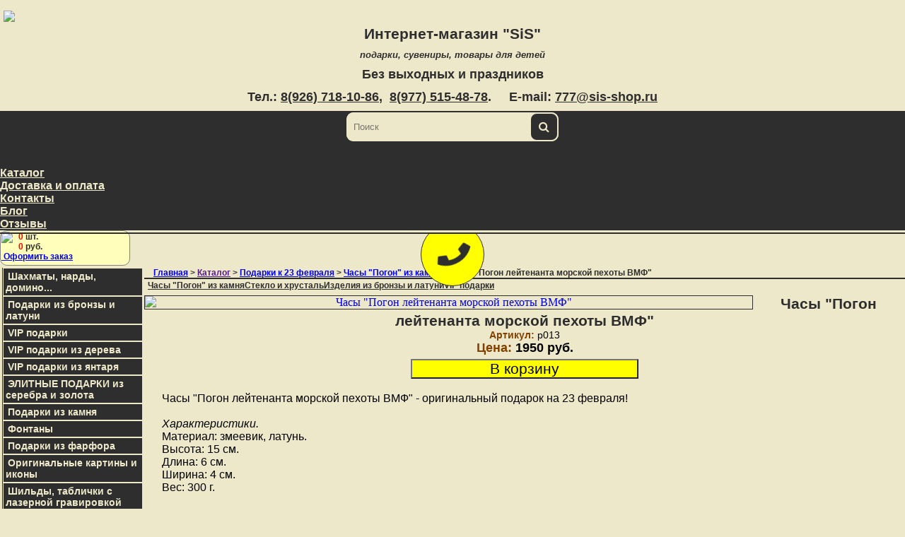

--- FILE ---
content_type: text/html; utf8;charset=utf8
request_url: https://sis-shop.ru/view_pogon.php?id=403
body_size: 16479
content:

<!DOCTYPE html>
<html lang="ru">
<head>
<meta charset="utf-8" />
<meta http-equiv="X-UA-Compatible" content="IE=edge" />
<meta name="viewport" content="width=device-width, initial-scale=1" />
<meta name="description" content='Часы "Погон лейтенанта морской пехоты ВМФ" в подарок морскому пехотинцу на 23 февраля' />
<title>Подарок на 23 февраля - часы "Погон лейтенанта морской пехоты ВМФ" - купить в интернет-магазине подарков и сувениров "SiS"</title>
<link rel="stylesheet" href="/bootstrap/css/bootstrap.min.css" integrity="sha384-Vkoo8x4CGsO3+Hhxv8T/Q5PaXtkKtu6ug5TOeNV6gBiFeWPGFN9MuhOf23Q9Ifjh" crossorigin="anonymous" />
<link rel="stylesheet" href="style.css" />
<link type="text/css" rel="stylesheet" href="lightgallery/dist/css/lightgallery.css" />
<link rel="stylesheet" href="https://maxcdn.bootstrapcdn.com/font-awesome/4.7.0/css/font-awesome.min.css"/>
<link rel="stylesheet" href="https://use.fontawesome.com/releases/v5.8.2/css/all.css" integrity="sha384-oS3vJWv+0UjzBfQzYUhtDYW+Pj2yciDJxpsK1OYPAYjqT085Qq/1cq5FLXAZQ7Ay" crossorigin="anonymous">
<script src="lightgallery/jquery.min.js"></script>
<script type="text/javascript" src="lightgallery/script.js"></script> 
</head>
<body>
<!--Header-->
<div class="container-fluid pad">
<div class="row no-gutters" itemscope itemtype="http://schema.org/Organization">
<div class="col-2 big"><a href="index.php"><img itemprop="logo" src="img/sis_logo1.png" class="logo" /></a></div>
<div itemprop="name" class="col-8 sh big"><p><a href="index.php" class="sh">Интернет-магазин "SiS"</a></p>
<p class="sh1 big">подарки, сувениры, товары для детей</p>
<p class="tell big">Без выходных и праздников<br />
<div itemprop="address" itemscope itemtype="http://schema.org/PostalAddress">
<div itemprop="telephone" class="tell big">Тел.:
<a class="tel big" href="tel: 89267181086">8(926) 718-10-86</a>,&nbsp; <a class="tel" href="tel: 89775154878">8(977) 515-48-78</a>.&nbsp;&nbsp;&nbsp;&nbsp; E-mail: <a class="tel" href="mailto:777@sis-shop.ru">777@sis-shop.ru</a>
</div></div></p></div>
<div class="col-2 koz big">
 <wrapper>    
  <div class="case"><a data-toggle="modal" data-target="#myOZ" href="">
   <div class="pulse">
    <div class="phone"><i class="fas fa-phone"></i></div>
    <div class="txt">Заказать обратный звонок</div>
   </div></a>
  </div>
 </wrapper></div>
<div class="col-3 lg2"><img itemprop="logo" src="img/sis_logo1.png" class="logo" /></div>
<div itemprop="name" class="col-7 sh lg2"><p><a href="index.php" class="sh">Интернет-магазин "SiS"</a></p>
<p class="sh1 lg2">подарки, сувениры, товары для детей</p>
<p class="tell lg2">Без выходных и праздников<br />
<div itemprop="address" itemscope itemtype="http://schema.org/PostalAddress">
<div itemprop="telephone" class="tell lg2">Тел.:
<a class="tel lg2" href="tel: 89267181086">8(926) 718-10-86</a>,&nbsp; <a class="tel" href="tel: 89775154878">8(977) 515-48-78</a>.<br /> E-mail: <a class="tel" href="mailto:777@sis-shop.ru">777@sis-shop.ru</a>
</div></div></p></div>
<div class="col-2 lg2">
 <wrapper>    
  <div class="case"><a data-toggle="modal" data-target="#myOZ" href="">
   <div class="pulse">
    <div class="phone"><i class="fas fa-phone"></i></div>
    <div class="txt">Заказать звонок</div>
   </div></a>
  </div>
 </wrapper></div>
<div class="col-3 small"><a href="index.php"><img itemprop="logo" src="img/sis_logo1.png" class="logo" /></a></div>
<div class="col-9 small"><p><a href="index.php" class="sh">Интернет-магазин "SiS"</a></p>
<div itemprop="telephone" class="tell">
<a title="8(926) 718-10-86" href="tel: 89267181086"><img src="img/phone.jpg" class="em" /></a>&nbsp;&nbsp;<a href="https://api.whatsapp.com/send?phone=79267181086"><img src="img/whatsapp.jpg" class="em" /></a>&nbsp;&nbsp;<a href="https://www.instagram.com/elitpodarki"><img src="img/instagram.png" class="em" /></a>&nbsp;&nbsp;<a href="mailto:777@sis-shop.ru" title="777@sis-shop.ru"><img src="img/email.png" class="em" />&nbsp;&nbsp;</a><a data-toggle="modal" data-target="#myOZ" href=""><img src="img/callback.png" class="em1" /></a></div>
</div>
</div></div>
  <!-- Navbar content -->
<nav class="navbar navbar-expand-lg navbar-light">
<form action="/search.php" method="post" class="form big1">
<input type="search" placeholder="Поиск" class="input" name="searchterm"/>
<button type="submit" class="button"></button>
</form>
  <button class="navbar-toggler" type="button" data-toggle="collapse" data-target="#navbarSupportedContent" aria-controls="navbarSupportedContent" aria-expanded="false" aria-label="Toggle navigation">
    <span class="navbar-toggler-icon"></span></button>
<form action="/search.php" method="post" class="form small1">
<input type="search" placeholder="Поиск" class="input" name="searchterm"/>
<button type="submit" class="button"></button>
</form>
<div class="smalcart_xs small1">
<a href="cart.php" class="smallcart"><img src="/img/cart_icon3.png" width="43" /></a>
<div>0 <span class="sm">шт.</span><br/>
0 <span class="sm">р.</span><br />
<a href="cart.php">&nbsp;Оформить</a></div></div>
<div class="collapse navbar-collapse" id="navbarSupportedContent">
    <ul class="navbar-nav mr-auto">
      <li class="otstup"></li>
      <li class="nav-item">
  <a id="nav" class="nav-link big1" data-toggle="modal" data-target="#myModal" href="">Каталог</a>
  <a id="nav" class="nav-link small1" data-toggle="modal" data-target="#myModal1" href="">Каталог </a>
      </li>
      <li class="nav-item">
        <a class="nav-link" href="dostavka.php">Доставка и оплата<span class="sr-only">(current)</span></a>
      </li>
      <li class="nav-item">
        <a class="nav-link" href="contacts.php">Контакты</a>
      </li>
      <li class="nav-item">
        <a class="nav-link" href="blog.php">Блог</a>
      </li>
      <li class="nav-item">
        <a class="nav-link" href="feedback.php">Отзывы</a>
      </li>
    </ul></div>
<div class="smalcart big1">
<a href="cart.php" class="smallcart"><img src="/img/cart_icon3.png" width="43" /></a>
<div><strong class="smal_cart">&nbsp;</strong>0 <span class="sm">шт.</span><br/>
<strong class="smal_cart">&nbsp;</strong>0 <span class="sm">руб.</span><br/>
<a href="cart.php">&nbsp;Оформить заказ</a></div></div></nav><!--Средний блок-->
<table class="table1" cellspacing="0" cellpadding="0"><tr>
<!--Левое меню-->
<td class="left lbig1" valign="top">
<ul class="cssmenu">
<li class="titlenew"><a href="chessnards.php">Шахматы, нарды, домино...</a>
<ul>
<li><a href="chess.php">Шахматы</a></li>
<li><a href="chesstables.php">Шахматные столы, столы-трансформеры</a></li>
<li><a href="chess_figuri.php">Шахматные фигуры</a></li>
<li><a href="nards_handmade.php">Нарды ручной работы</a></li>
<li><a href="domino.php">Домино</a></li>
</ul>
</li>
<li class="titlenew"><a href="bronze.php" class="ogl">Подарки из бронзы и латуни</a>
<ul>
<li><a href="vip_saints.php">Статуэтки святых</a></li>
<li><a href="bronzeanimals.php">Статуэтки серии "Животные"</a></li>
<li><a href="bronzesport.php">Статуэтки серии "Спорт"</a></li>
<li><a href="bronzebusts.php">Бюсты и статуэтки лидеров, известных личностей</a></li>
<li><a href="voennaya_tehnika.php">Военная техника</a>
<ul>
<li><a href="tanki.php">Танки, боевые машины, грузовики</a></li>
<li><a href="artilleriya.php">Артиллерия</a></li>
<li><a href="raketniye_kompleksy.php">Ракетоносители и комплексы</a></li>
<li><a href="airplanes.php">Самолёты, вертолёты</a></li>
<li><a href="warships.php">Корабли, подводные лодки</a></li>
<li><a href="motorcycles.php">Мотоциклы</a></li>
<li><a href="dioramy.php">Диорамы</a></li>
</ul>
</li>
<li><a href="bronzepeopleprofessions.php">Фигурки людей по профессиям</a>
<ul>
<li><a href="siloviki.php">Военные, моряки, лётчики, полиция...</a></li>
<li><a href="zhd.php">Железная дорога</a></li>
<li><a href="zhkh.php">ЖКХ</a></li>
<li><a href="medicine.php">Медицина</a></li>
<li><a href="metallurgiya.php">Металлургия</a></li>
<li><a href="musicians.php">Музыканты, танцовщики</a></li>
<li><a href="mchs.php">МЧС</a></li>
<li><a href="neft_gaz.php">Нефть, газ</a></li>
<li><a href="hunt.php">Охота, рыбалка</a></li>
<li><a href="povara.php">Повара, кондитеры...</a></li>
<li><a href="bppraznoye.php">Разное</a></li>
<li><a href="stroitelstvo.php">Строительство, геодезия...</a></li>
<li><a href="finances.php">Торговля, финансы, бухгалтерия</a></li>
<li><a href="shakhta.php">Шахта</a></li>
<li><a href="energetika.php">Энергетика</a></li>
</ul>
</li>
<li><a href="bronzecandzodiac.php">Подсвечники "Знак Зодиака"</a></li>
<li><a href="bronzegarden.php">Садовые и парковые скульптуры</a></li>
<li><a href="bronzemythology.php">Мифология, вымышленные персонажи</a></li>
<li><a href="bronzemodern.php">Статуэтки серии "Модерн"</a></li>
<li><a href="bronzeartdeco.php">Статуэтки "Арт-деко"</a></li>
<li><a href="bronzeraznoye.php">Разное: сувениры, гербы, СССР, персонажи кино и мультфильмов...</a></li>
<li><a href="bronzeclocks.php">Настольные и каминные часы</a></li>
<li><a href="bronzegnomes.php">Статуэтки гномов</a></li>
<li><a href="bronzeelite.php">ЭЛИТНЫЕ ИЗДЕЛИЯ</a></li>
<li><a href="bronzevaseslamps.php">Бронзовые настольные лампы, вазы, солонки...</a></li>
<li><a href="bronzecand.php">Подсвечники, канделябры</a></li>
<li><a href="lozhki_dlya_obuvi.php">Ложки для обуви</a></li>
<li><a href="veshalki.php">Вешалки</a></li>
<li><a href="pechati.php">Оснастки для печатей, штампов...</a></li>
<li><a href="vostochniy_kalendar.php">Восточный календарь</a></li>
<li><a href="bronzoviye_shkatulki.php">Шкатулки и пепельницы</a></li>
</ul>
</li>
<li class="titlenew"><a href="vip_podarki_kupit.php" class="ogl">VIP подарки</a>
<ul>
<li><a href="zlatoust.php">Сувениры, подковы, кубки из Златоуста</a>
<ul>
<li><a href="horseshoes.php">Подковы</a></li>
<li><a href="cups.php">Кубки</a></li>
<li><a href="stamps.php">Печати</a></li>
<li><a href="souvenirs.php">Сувениры</a></li>
</ul>
</li>
<li><a href="zlatoust_cold_arms.php">Сувенирное оружие из Златоуста</a>
<ul>
<li><a href="knives.php">Ножи</a></li>
<li><a href="hangers.php">Кортики, стилеты</a></li>
<li><a href="dirks.php">Кинжалы, даги, бебуты</a></li>
<li><a href="sabers.php">Шашки, сабли</a></li>
<li><a href="swords.php">Шпаги, палаши</a></li>
<li><a href="glaives.php">Мечи, топоры, булавы</a></li>
<li><a href="eastern_arms.php">Восточное оружие</a></li>
<li><a href="zashchita.php">Защитная амуниция</a></li>
<li><a href="guns.php">Стрелковое оружие</a></li>
</ul>
</li>
<li><a href="zlatoust_dishes.php">Посуда из Златоуста</a>
<ul>
<li><a href="teasets_zlatoust.php">Чайные наборы</a></li>
<li><a href="coffeesets_zlatoust.php">Кофейные наборы</a></li>
<li><a href="brandysets_zlatoust.php">Коньячные и водочные наборы</a></li>
<li><a href="winesets_zlatoust.php">Наборы для вина и шампанского</a></li>
<li><a href="beersets_zlatoust.php">Пивные кружки и наборы</a></li>
<li><a href="ikornitsy.php">Икорницы, наборы для суши</a></li>
<li><a href="fruitsvase_zlatoust.php">Фруктовницы, конфетницы, блюда...</a></li>
<li><a href="sugarbowls_zlatoust.php">Сахарницы, маслёнки, приборы для специй</a></li>
<li><a href="cutlery_zlatoust.php">Столовые приборы</a></li>
<li><a href="yaytso-ryumki.php">Пасхальные яйца, яйца-рюмки</a></li>
</ul>
</li>
<li><a href="zlatoust_shkatulki.php">Шкатулки из Златоуста</a></li>
<li><a href="zlatoust_chessnards.php">Шахматы и нарды из Златоуста</a></li>
<li><a href="zlatoust_huntersets.php">Охотничьи наборы из Златоуста</a></li>
<li><a href="zlatoust_clocks.php">Настольные и каминные часы из Златоуста</a></li>
<li><a href="zlatoust_tablesets.php">Настольные (письменные) наборы из Златоуста</a></li>
<li><a href="zlatoust_gravura.php">Златоустовская гравюра на металле. Картины</a></li>
<li><a href="zlatoust_icons.php">Златоустовские иконы, церковная утварь...</a></li>
<li><a href="zlatoust_candlesticks.php">Подсвечники и канделябры из Златоуста</a></li>
<li><a href="3d.php">3D картины из керамики</a></li>
<li><a href="furniture.php">Мебель и предметы интерьера из камня и бронзы с золочением</a></li>
<li><a href="vip_beresta.php">Береста и ценные природные камни</a></li>
<li><a href="exclusive.php">Эксклюзивные изделия из бивня мамонта и слона</a></li>
</ul>
</li>
<li class="titlenew"><a href="vip_podarki_iz_dereva.php" class="ogl">VIP подарки из дерева</a>
<ul>
<li><a href="chasy_iz_dereva.php.php">Часы из дерева</a>
<ul>
<li><a href="nastennyye_chasy_iz_dereva.php">Настенные часы из дерева</a></li>
<li><a href="nastolnyye_chasy_iz_dereva.php">Настольные часы из дерева</a></li>
<li><a href="napolnyye_chasy_iz_dereva.php">Напольные часы из дерева</a></li>
</ul>
</li>
<li><a href="stoly_iz_dereva.php">Журнальные столики из дерева</a></li>
<li><a href="statuetki_iz_dereva.php">Статуэтки из дерева</a></li>
<li><a href="suveniry_iz_dereva.php">Сувениры из дерева</a></li>
<li><a href="ikony_iz_dereva.php">Религия</a></li>
<li><a href="panno_iz_dereva.php">Панно из дерева</a></li>
</ul>
</li>
<li class="titlenew"><a href="vip_amber.php" class="ogl">VIP подарки из янтаря</a>
<ul>
<li><a href="amber_souvenirs.php">Сувениры</a></li>
<li><a href="amber_pictures.php">Картины из янтаря</a></li>
<li><a href="amber_icons.php">Иконы из янтаря</a></li>
<li><a href="amber_chess.php">Настольные игры: шахматы, нарды, шашки, домино...</a></li>
<li><a href="amber_tablesets.php">Настольные письменные наборы с янтарём</a></li>
<li><a href="amber_clutches.php">Клатчи с янтарём</a></li>
<li><a href="amber_shkatulki.php">Шкатулки</a></li>
<li><a href="amber_clocks.php">Часы</a></li>
<li><a href="amber_dishes.php">Посуда</a></li>
<li><a href="amber_candlesticks.php">Подсвечники</a></li>
</ul>
</li>   <!--Ювелирка
<li class="titlenew"><a href="viphandclocks.php" class="ogl">Наручные часы из серебра и золота</a>
<ul>
<li><a href="womenclocks.php">Женские часы</a>
<ul>
<li><a href="w_brilliant.php">Часы с бриллиантами</a></li>
<li><a href="w_yellow.php">Жёлтое золото</a></li>
<li><a href="w_pink.php">Розовое золото</a></li>
<li><a href="w_white.php">Белое золото</a></li>
<li><a href="w_bimetall.php">Биметалл</a></li>
<li><a href="w_bicolor.php">Биколор</a></li>
<li><a href="w_smart.php">Smart золото</a></li>
<li><a href="w_silver.php">Серебро</a></li>
</ul></li>
<li><a href="menclocks.php">Мужские часы</a>
<ul>
<li><a href="m_brilliant.php">Часы с бриллиантами</a></li>
<li><a href="m_yellow.php">Жёлтое золото</a></li>
<li><a href="m_pink.php">Розовое золото</a></li>
<li><a href="m_white.php">Белое золото</a></li>
<li><a href="m_bimetall.php">Биметалл</a></li>
<li><a href="m_bicolor.php">Биколор</a></li>
<li><a href="m_smart.php">Smart золото</a></li>
<li><a href="m_silver.php">Серебро</a></li>
</ul></li></ul></li>    -->
<li class="titlenew"><a href="silver_gold.php" class="ogl">ЭЛИТНЫЕ ПОДАРКИ из серебра и золота</a>
<ul>
<li><a href="silver_pens.php">Ручки и офисные принадлежности</a>
<ul>
<li><a href="kit_city.php">Коллекция "City"</a></li>
<li><a href="lips_kit.php">Коллекция "Lips"</a></li>
<li><a href="kit_day.php">Коллекция "Day"</a></li>
<li><a href="professional.php">Коллекция "Professional"</a></li>
<li><a href="status_kit.php">Коллекция "Status"</a></li>
<li><a href="pens_handmade.php">Ручки ручной работы</a></li>
<li><a href="serebryaniye_vizitnitsy.php">Визитницы, канцелярские наборы...</a></li>
</ul>
</li>
<li><a href="silver_dishes.php">Посуда</a>
<ul>
<li><a href="serebryaniye_bokaly.php">Посуда для алкоголя</a></li>
<li><a href="chayniye_nabory.php">Посуда для чая и кофе</a></li>
<li><a href="serebryaniye_vazy.php">Фруктовницы, конфетницы, вазы, хлебницы, подносы...</a></li>
<li><a href="serebryaniye_grafiny.php">Кувшины, графины</a></li>
<li><a href="serebryaniye_ikornitsy.php">Икорницы, паштетницы, салатницы</a></li>
<li><a href="stolovoye_serebro.php">Предметы сервировки стола</a></li>
<li><a href="lozhki_dlya_ikry.php">Ложки для икры и паштета</a></li>
</ul>
</li>
<li><a href="serebryaniye_statuetki.php">Статуэтки, композиции</a>
<ul>
<li><a href="exllusive_toys.php">Эксклюзивные игрушки с механикой</a></li>
<li><a href="evrei.php">Еврейская тематика</a></li>
<li><a href="vostok.php">Восток</a></li>
<li><a href="serebryaniye_znamenitosti.php">Великие люди, знаменитости</a></li>
<li><a href="silver_hunter.php">Охота и рыбалка</a></li>
<li><a href="silver_animals.php">Животные</a></li>
<li><a href="silver_mythology.php">Искусство, мифология, разное</a></li>
</ul>
</li>
<li><a href="silver_souvenirs.php">Сувениры</a></li>
<li><a href="silver_clocks.php">Часы</a></li>
<li><a href="serebryaniye_podsvechniki.php">Подсвечники, канделябры</a></li>
<li><a href="nastolniye_igry.php">Настольные игры</a></li>
<li><a href="serebryaniye_portsigary.php">Портсигары, пепельницы, зажигалки</a></li>
<li><a href="serebryaniye_fotoramki.php">Фоторамки</a></li>
<li><a href="serebryaniye_pogremushki.php">Соски, погремушки</a></li>
<li><a href="vip_medallions.php">Медальоны-иконы</a></li>
<li><a href="serebryaniye_ikony.php">Иконы</a></li>
<li><a href="serebryaniye_shkatulki.php">Шкатулки</a></li>
<li><a href="yuvelirniye_ukrasheniya.php">Ювелирные украшения</a></li>
</ul>
</li>
<li class="titlenew"><a href="stone.php" class="ogl">Подарки из камня</a>
<ul>
<li><a href="zmeevikclocks.php">Настольные часы</a></li>
<li><a href="tablesets.php">Настольные наборы</a></li>
<li><a href="mantleclocks.php">Каминные часы</a></li>
<li><a href="mantlesets.php">Каминные наборы (часы с канделябрами)</a></li>
<li><a href="lusters.php">Люстры и ночники</a></li>
<li><a href="stone_wallclocks.php">Настенные часы</a></li>
<li><a href="figurki_iz_kamnya.php">Фигурки из камня</a></li>
</ul>
</li>
<li class="titlenew"><a href="fontany.php" class="ogl">Фонтаны</a></li>
<li class="titlenew"><a href="farfor.php" class="ogl">Подарки из фарфора</a>
<ul>
<li><a href="farfor_chess.php">Шахматы из фарфора</a></li>
<li><a href="farfor_clocks.php">Часы из фарфора</a></li>
<li><a href="farfor_vases.php">Вазы из фарфора</a></li>            
</ul>
</li>
<li class="titlenew"><a href="pictures.php" class="ogl">Оригинальные картины и иконы</a>
<ul>
<li><a href="pict_kozha.php">Картины на коже</a></li>
<li><a href="pict_beresta.php">Картины на бересте</a></li>
<li><a href="pict_stone.php">Картины из камня</a></li>
<li><a href="icons.php">Иконы из камня</a></li>             
</ul>
</li>
<li class="titlenew"><a href="shildy.php" class="ogl">Шильды, таблички с лазерной гравировкой</a></li>
<!--
<li class="titlenew"><a href="for_children.php" class="ogl">Для детей</a>
<ul>
<li><a href="kopilki.php">Копилки</a></li>
</ul>
</li> -->
<li class="titlenew"><a href="for_women.php" class="ogl">Для женщин</a>
<ul>
<li><a href="clutches.php">Эксклюзивные кожаные клатчи в виде книги</a></li>
<li><a href="klatchi_yantar.php">Клатчи с янтарём</a></li>
<li><a href="shkatulki.php">Шкатулки</a></li></ul></li>
<li class="titlenew"><a href="23february.php">Подарки к 23 февраля</a>
<ul>
<li><a href="pogon.php">Часы "Погон" из камня</a></li>
<li><a href="23bronze.php">Изделия из бронзы и латуни</a></li>
<li><a href="23vip.php">VIP подарки</a></li>
</ul>
</li>
<li class="titlenew"><a href="8marta.php">Подарки на 8 марта</a></li>
</ul></td><!--Правая часть-->
<td valign="top" height="700" align="center" class="view1">
<p class="tree"><a href="index.php">Главная</a> &gt; <a class="big1" data-toggle="modal" data-target="#myModal" href="">Каталог</a><a class="small1" data-toggle="modal" data-target="#myModal1" href="">Каталог </a> &gt; <a href="23february.php">Подарки к 23 февраля</a> &gt; <a href="pogon.php">Часы "Погон" из камня</a> &gt; Часы "Погон лейтенанта морской пехоты ВМФ"</p>
<div class="kategorii_view"><div class="container-fluid lbig">
<div class="row no-gutters">
<div class="iconstable1 col-12 col-sm-6 col-md-6 col-lg-4 col-xl-3"><a href="pogon.php" class="iconstitle1">Часы "Погон" из камня</a></div>
<div class="iconstable1 col-12 col-sm-6 col-md-6 col-lg-4 col-xl-3"><a href="glasscrystal.php" class="iconstitle1">Стекло и хрусталь</a></div>
<div class="iconstable1 col-12 col-sm-6 col-md-6 col-lg-4 col-xl-3"><a href="23bronze.php" class="iconstitle1">Изделия из бронзы и латуни</a></div>
<div class="iconstable1 col-12 col-sm-6 col-md-6 col-lg-4 col-xl-3"><a href="23vip.php" class="iconstitle1">VIP подарки</a></div></div></div>
<!--23februar_sort_mobile-->
<div class="katsm lsm"> <a class="katsm1" href="" data-toggle="modal" data-target="#february">Категории раздела "Подарки к 23 февраля"</a>
<div class="modal" id="february" tabindex="-1" role="dialog" aria-labelledby="exampleModalCenteredLabel" aria-hidden="true">
  <div class="modal-sm modal-dialog-centered" role="document">
    <div class="modal-content">
      <div class="modal-header">
        <p class="katsmtitle" id="february">Категории <a href="23february.php">раздела</p></h5>
        <button type="button" class="close" data-dismiss="modal" aria-label="Close">
          <span aria-hidden="true">&times;</span>
        </button>
      </div>
      <div class="modal-body"><div class="container-fluid"><div class="row no-gutters">
<div class="iconstable1 col-12"><a href="pogon.php" class="iconstitle1">Часы "Погон" из камня</a></div>
<div class="iconstable1 col-12"><a href="glasscrystal.php" class="iconstitle1">Стекло и хрусталь</a></div>
<div class="iconstable1 col-12"><a href="23bronze.php" class="iconstitle1">Изделия из бронзы и латуни</a></div>
<div class="iconstable1 col-12"><a href="23vip.php" class="iconstitle1">VIP подарки</a></div>
</div></div></div></div></div></div></div></div><br />
<div class="container-fluid">
  <div class="row">
   <div id="lightgallery" class="col-5 viewfoto">
<a href="foto/23february/pogon/vmf/leytenantmp.jpg" alt='Часы "Погон лейтенанта морской пехоты ВМФ"'><img src="foto/23february/pogon/vmf/leytenantmp.jpg" alt='Часы "Погон лейтенанта морской пехоты ВМФ"' class="viewtabletd"></a>



</div>
   <div class="col-7 viewfoto"><h1>Часы "Погон лейтенанта морской пехоты ВМФ"</h1>
<div class="viewtitle1"><span class="viewtitle3">Артикул: </span>p013</div>
<div class="viewtitle2"><span class="viewtitle3">Цена: </span>1950 руб.</div>
<div class="knob1" align="center"><form action="view_pogon.php?view=add_to_cart&amp;id=403" method="post"><input type="submit" value="В корзину"  class="v_korzinu_view" /></form>
<br /><p class="viewtext lbig">Часы "Погон лейтенанта морской пехоты ВМФ" - оригинальный подарок на 23 февраля!<br /><br />
 
<i>Характеристики.</i><br />
Материал: змеевик, латунь.<br />
Высота: 15 см.<br />
Длина: 6 см.<br />
Ширина: 4 см.<br />
Вес: 300 г.<br /></p></div></div>
<div class="col-12 lsm text_left">Часы "Погон лейтенанта морской пехоты ВМФ" - оригинальный подарок на 23 февраля!<br /><br />
 
<i>Характеристики.</i><br />
Материал: змеевик, латунь.<br />
Высота: 15 см.<br />
Длина: 6 см.<br />
Ширина: 4 см.<br />
Вес: 300 г.<br /></div>
</div></div><br />
<!--Комменты от https://www.sigcomments.com-->
<div id="sigCommentsBlock"></div><br />
<!--Конец комментов--><p class="view3">Похожие товары</p>
<div class="container-fluid"><div class="row">
<div class="col-12 col-sm-3 col-md-2 col-lg-2 col-xl-2 table">
<div class="foto"><a href="view_pogon.php?id=391"><img src="foto/23february/pogon/vdv/leytenant.jpg" alt='Часы "Погон лейтенанта ВДВ, ВВС"' class="tabfotonew" /></a></div>
<div class="tovartitle"><a href="view_pogon.php?id=391" class="atitle">&nbsp;Часы "Погон лейтенанта ВДВ, ВВС"</a></div>
<div class="article"><span class="price1">Арт.:&nbsp;</span>p001</div>
<div class="price"><span class="price1">Цена:&nbsp;</span>1950 руб.</div>
<div class="knob"><form action="view_pogon.php?view=add_to_cart&amp;id=391" method="post"><input type="submit" value="В корзину" class="v_korzinu" /></form></div>
</div><div class="col-12 col-sm-3 col-md-2 col-lg-2 col-xl-2 table">
<div class="foto"><a href="view_pogon.php?id=392"><img src="foto/23february/pogon/vdv/starley.jpg" alt='Часы "Погон старшего лейтенанта ВДВ, ВВС"' class="tabfotonew" /></a></div>
<div class="tovartitle"><a href="view_pogon.php?id=392" class="atitle">&nbsp;Часы "Погон старшего лейтенанта ВДВ, ВВС"</a></div>
<div class="article"><span class="price1">Арт.:&nbsp;</span>p002</div>
<div class="price"><span class="price1">Цена:&nbsp;</span>1950 руб.</div>
<div class="knob"><form action="view_pogon.php?view=add_to_cart&amp;id=392" method="post"><input type="submit" value="В корзину" class="v_korzinu" /></form></div>
</div><div class="col-12 col-sm-3 col-md-2 col-lg-2 col-xl-2 table">
<div class="foto"><a href="view_pogon.php?id=393"><img src="foto/23february/pogon/vdv/captain.jpg" alt='Часы "Погон капитана ВДВ, ВВС"' class="tabfotonew" /></a></div>
<div class="tovartitle"><a href="view_pogon.php?id=393" class="atitle">&nbsp;Часы "Погон капитана ВДВ, ВВС"</a></div>
<div class="article"><span class="price1">Арт.:&nbsp;</span>p003</div>
<div class="price"><span class="price1">Цена:&nbsp;</span>1950 руб.</div>
<div class="knob"><form action="view_pogon.php?view=add_to_cart&amp;id=393" method="post"><input type="submit" value="В корзину" class="v_korzinu" /></form></div>
</div><div class="col-12 col-sm-3 col-md-2 col-lg-2 col-xl-2 table">
<div class="foto"><a href="view_pogon.php?id=394"><img src="foto/23february/pogon/vdv/major.jpg" alt='Часы "Погон майора ВДВ, ВВС"' class="tabfotonew" /></a></div>
<div class="tovartitle"><a href="view_pogon.php?id=394" class="atitle">&nbsp;Часы "Погон майора ВДВ, ВВС"</a></div>
<div class="article"><span class="price1">Арт.:&nbsp;</span>p004</div>
<div class="price"><span class="price1">Цена:&nbsp;</span>1950 руб.</div>
<div class="knob"><form action="view_pogon.php?view=add_to_cart&amp;id=394" method="post"><input type="submit" value="В корзину" class="v_korzinu" /></form></div>
</div><div class="col-12 col-sm-3 col-md-2 col-lg-2 col-xl-2 table">
<div class="foto"><a href="view_pogon.php?id=395"><img src="foto/23february/pogon/vdv/podpolkan.jpg" alt='Часы "Погон подполковника ВДВ, ВВС"' class="tabfotonew" /></a></div>
<div class="tovartitle"><a href="view_pogon.php?id=395" class="atitle">&nbsp;Часы "Погон подполковника ВДВ, ВВС"</a></div>
<div class="article"><span class="price1">Арт.:&nbsp;</span>p005</div>
<div class="price"><span class="price1">Цена:&nbsp;</span>1950 руб.</div>
<div class="knob"><form action="view_pogon.php?view=add_to_cart&amp;id=395" method="post"><input type="submit" value="В корзину" class="v_korzinu" /></form></div>
</div><div class="col-12 col-sm-3 col-md-2 col-lg-2 col-xl-2 table">
<div class="foto"><a href="view_pogon.php?id=396"><img src="foto/23february/pogon/vdv/polkan.jpg" alt='Часы "Погон полковника ВДВ, ВВС"' class="tabfotonew" /></a></div>
<div class="tovartitle"><a href="view_pogon.php?id=396" class="atitle">&nbsp;Часы "Погон полковника ВДВ, ВВС"</a></div>
<div class="article"><span class="price1">Арт.:&nbsp;</span>p006</div>
<div class="price"><span class="price1">Цена:&nbsp;</span>1950 руб.</div>
<div class="knob"><form action="view_pogon.php?view=add_to_cart&amp;id=396" method="post"><input type="submit" value="В корзину" class="v_korzinu" /></form></div>
</div><div class="col-12 col-sm-3 col-md-2 col-lg-2 col-xl-2 table">
<div class="foto"><a href="view_pogon.php?id=397"><img src="foto/23february/pogon/vmf/leytenant.jpg" alt='Часы "Погон лейтенанта ВМФ"' class="tabfotonew" /></a></div>
<div class="tovartitle"><a href="view_pogon.php?id=397" class="atitle">&nbsp;Часы "Погон лейтенанта ВМФ"</a></div>
<div class="article"><span class="price1">Арт.:&nbsp;</span>p007</div>
<div class="price"><span class="price1">Цена:&nbsp;</span>1950 руб.</div>
<div class="knob"><form action="view_pogon.php?view=add_to_cart&amp;id=397" method="post"><input type="submit" value="В корзину" class="v_korzinu" /></form></div>
</div><div class="col-12 col-sm-3 col-md-2 col-lg-2 col-xl-2 table">
<div class="foto"><a href="view_pogon.php?id=398"><img src="foto/23february/pogon/vmf/starley.jpg" alt='Часы "Погон старшего лейтенанта ВМФ"' class="tabfotonew" /></a></div>
<div class="tovartitle"><a href="view_pogon.php?id=398" class="atitle">&nbsp;Часы "Погон старшего лейтенанта ВМФ"</a></div>
<div class="article"><span class="price1">Арт.:&nbsp;</span>p008</div>
<div class="price"><span class="price1">Цена:&nbsp;</span>1950 руб.</div>
<div class="knob"><form action="view_pogon.php?view=add_to_cart&amp;id=398" method="post"><input type="submit" value="В корзину" class="v_korzinu" /></form></div>
</div><div class="col-12 col-sm-3 col-md-2 col-lg-2 col-xl-2 table">
<div class="foto"><a href="view_pogon.php?id=399"><img src="foto/23february/pogon/vmf/captain.jpg" alt='Часы "Погон капитана ВМФ"' class="tabfotonew" /></a></div>
<div class="tovartitle"><a href="view_pogon.php?id=399" class="atitle">&nbsp;Часы "Погон капитан-лейтенанта ВМФ"</a></div>
<div class="article"><span class="price1">Арт.:&nbsp;</span>p009</div>
<div class="price"><span class="price1">Цена:&nbsp;</span>1950 руб.</div>
<div class="knob"><form action="view_pogon.php?view=add_to_cart&amp;id=399" method="post"><input type="submit" value="В корзину" class="v_korzinu" /></form></div>
</div><div class="col-12 col-sm-3 col-md-2 col-lg-2 col-xl-2 table">
<div class="foto"><a href="view_pogon.php?id=400"><img src="foto/23february/pogon/vmf/major.jpg" alt='Часы "Погон капитана III ранга (майора) ВМФ"' class="tabfotonew" /></a></div>
<div class="tovartitle"><a href="view_pogon.php?id=400" class="atitle">&nbsp;Часы "Погон капитана III ранга ВМФ"</a></div>
<div class="article"><span class="price1">Арт.:&nbsp;</span>p010</div>
<div class="price"><span class="price1">Цена:&nbsp;</span>1950 руб.</div>
<div class="knob"><form action="view_pogon.php?view=add_to_cart&amp;id=400" method="post"><input type="submit" value="В корзину" class="v_korzinu" /></form></div>
</div><div class="col-12 col-sm-3 col-md-2 col-lg-2 col-xl-2 table">
<div class="foto"><a href="view_pogon.php?id=401"><img src="foto/23february/pogon/vmf/podpolkan.jpg" alt='Часы "Погон капитана II ранга (подполковника) ВМФ"' class="tabfotonew" /></a></div>
<div class="tovartitle"><a href="view_pogon.php?id=401" class="atitle">&nbsp;Часы "Погон капитана II ранга ВМФ"</a></div>
<div class="article"><span class="price1">Арт.:&nbsp;</span>p011</div>
<div class="price"><span class="price1">Цена:&nbsp;</span>1950 руб.</div>
<div class="knob"><form action="view_pogon.php?view=add_to_cart&amp;id=401" method="post"><input type="submit" value="В корзину" class="v_korzinu" /></form></div>
</div><div class="col-12 col-sm-3 col-md-2 col-lg-2 col-xl-2 table">
<div class="foto"><a href="view_pogon.php?id=402"><img src="foto/23february/pogon/vmf/polkan.jpg" alt='Часы "Погон капитана I ранга (полковника) ВМФ"' class="tabfotonew" /></a></div>
<div class="tovartitle"><a href="view_pogon.php?id=402" class="atitle">&nbsp;Часы "Погон капитана I ранга ВМФ"</a></div>
<div class="article"><span class="price1">Арт.:&nbsp;</span>p012</div>
<div class="price"><span class="price1">Цена:&nbsp;</span>1950 руб.</div>
<div class="knob"><form action="view_pogon.php?view=add_to_cart&amp;id=402" method="post"><input type="submit" value="В корзину" class="v_korzinu" /></form></div>
</div><div class="col-12 col-sm-3 col-md-2 col-lg-2 col-xl-2 table">
<div class="foto"><a href="view_pogon.php?id=404"><img src="foto/23february/pogon/vmf/starleymp.jpg" alt='Часы "Погон старшего лейтенанта морской пехоты ВМФ"' class="tabfotonew" /></a></div>
<div class="tovartitle"><a href="view_pogon.php?id=404" class="atitle">&nbsp;Часы "Погон старшего лейтенанта морской пехоты ВМФ"</a></div>
<div class="article"><span class="price1">Арт.:&nbsp;</span>p014</div>
<div class="price"><span class="price1">Цена:&nbsp;</span>1950 руб.</div>
<div class="knob"><form action="view_pogon.php?view=add_to_cart&amp;id=404" method="post"><input type="submit" value="В корзину" class="v_korzinu" /></form></div>
</div><div class="col-12 col-sm-3 col-md-2 col-lg-2 col-xl-2 table">
<div class="foto"><a href="view_pogon.php?id=405"><img src="foto/23february/pogon/vmf/captainmp.jpg" alt='Часы "Погон капитана морской пехоты ВМФ"' class="tabfotonew" /></a></div>
<div class="tovartitle"><a href="view_pogon.php?id=405" class="atitle">&nbsp;Часы "Погон капитана морской пехоты ВМФ"</a></div>
<div class="article"><span class="price1">Арт.:&nbsp;</span>p015</div>
<div class="price"><span class="price1">Цена:&nbsp;</span>1950 руб.</div>
<div class="knob"><form action="view_pogon.php?view=add_to_cart&amp;id=405" method="post"><input type="submit" value="В корзину" class="v_korzinu" /></form></div>
</div><div class="col-12 col-sm-3 col-md-2 col-lg-2 col-xl-2 table">
<div class="foto"><a href="view_pogon.php?id=406"><img src="foto/23february/pogon/vmf/majormp.jpg" alt='Часы "Погон майора морской пехоты ВМФ"' class="tabfotonew" /></a></div>
<div class="tovartitle"><a href="view_pogon.php?id=406" class="atitle">&nbsp;Часы "Погон майора морской пехоты ВМФ"</a></div>
<div class="article"><span class="price1">Арт.:&nbsp;</span>p016</div>
<div class="price"><span class="price1">Цена:&nbsp;</span>1950 руб.</div>
<div class="knob"><form action="view_pogon.php?view=add_to_cart&amp;id=406" method="post"><input type="submit" value="В корзину" class="v_korzinu" /></form></div>
</div><div class="col-12 col-sm-3 col-md-2 col-lg-2 col-xl-2 table">
<div class="foto"><a href="view_pogon.php?id=407"><img src="foto/23february/pogon/vmf/podpolkanmp.jpg" alt='Часы "Погон подполковника морской пехоты ВМФ"' class="tabfotonew" /></a></div>
<div class="tovartitle"><a href="view_pogon.php?id=407" class="atitle">&nbsp;Часы "Погон подполковника морской пехоты ВМФ"</a></div>
<div class="article"><span class="price1">Арт.:&nbsp;</span>p017</div>
<div class="price"><span class="price1">Цена:&nbsp;</span>1950 руб.</div>
<div class="knob"><form action="view_pogon.php?view=add_to_cart&amp;id=407" method="post"><input type="submit" value="В корзину" class="v_korzinu" /></form></div>
</div><div class="col-12 col-sm-3 col-md-2 col-lg-2 col-xl-2 table">
<div class="foto"><a href="view_pogon.php?id=408"><img src="foto/23february/pogon/vmf/polkanmp.jpg" alt='Часы "Погон полковника морской пехоты ВМФ"' class="tabfotonew" /></a></div>
<div class="tovartitle"><a href="view_pogon.php?id=408" class="atitle">&nbsp;Часы "Погон полковника морской пехоты ВМФ"</a></div>
<div class="article"><span class="price1">Арт.:&nbsp;</span>p018</div>
<div class="price"><span class="price1">Цена:&nbsp;</span>1950 руб.</div>
<div class="knob"><form action="view_pogon.php?view=add_to_cart&amp;id=408" method="post"><input type="submit" value="В корзину" class="v_korzinu" /></form></div>
</div><div class="col-12 col-sm-3 col-md-2 col-lg-2 col-xl-2 table">
<div class="foto"><a href="view_pogon.php?id=409"><img src="foto/23february/pogon/vmf/leytenantavia.jpg" alt='Часы "Погон лейтенанта авиации ВМФ"' class="tabfotonew" /></a></div>
<div class="tovartitle"><a href="view_pogon.php?id=409" class="atitle">&nbsp;Часы "Погон лейтенанта авиации ВМФ"</a></div>
<div class="article"><span class="price1">Арт.:&nbsp;</span>p019</div>
<div class="price"><span class="price1">Цена:&nbsp;</span>1950 руб.</div>
<div class="knob"><form action="view_pogon.php?view=add_to_cart&amp;id=409" method="post"><input type="submit" value="В корзину" class="v_korzinu" /></form></div>
</div><div class="col-12 col-sm-3 col-md-2 col-lg-2 col-xl-2 table">
<div class="foto"><a href="view_pogon.php?id=423"><img src="foto/23february/pogon/mvd/leytenant.jpg" alt='Часы "Погон лейтенанта МВД"' class="tabfotonew" /></a></div>
<div class="tovartitle"><a href="view_pogon.php?id=423" class="atitle">&nbsp;Часы "Погон лейтенанта МВД"</a></div>
<div class="article"><span class="price1">Арт.:&nbsp;</span>p031</div>
<div class="price"><span class="price1">Цена:&nbsp;</span>1950 руб.</div>
<div class="knob"><form action="view_pogon.php?view=add_to_cart&amp;id=423" method="post"><input type="submit" value="В корзину" class="v_korzinu" /></form></div>
</div><div class="col-12 col-sm-3 col-md-2 col-lg-2 col-xl-2 table">
<div class="foto"><a href="view_pogon.php?id=410"><img src="foto/23february/pogon/vmf/starleyavia.jpg" alt='Часы "Погон старшего лейтенанта авиации ВМФ"' class="tabfotonew" /></a></div>
<div class="tovartitle"><a href="view_pogon.php?id=410" class="atitle">&nbsp;Часы "Погон старшего лейтенанта авиации ВМФ"</a></div>
<div class="article"><span class="price1">Арт.:&nbsp;</span>p020</div>
<div class="price"><span class="price1">Цена:&nbsp;</span>1950 руб.</div>
<div class="knob"><form action="view_pogon.php?view=add_to_cart&amp;id=410" method="post"><input type="submit" value="В корзину" class="v_korzinu" /></form></div>
</div><div class="col-12 col-sm-3 col-md-2 col-lg-2 col-xl-2 table">
<div class="foto"><a href="view_pogon.php?id=411"><img src="foto/23february/pogon/vmf/captainavia.jpg" alt='Часы "Погон капитана авиации ВМФ"' class="tabfotonew" /></a></div>
<div class="tovartitle"><a href="view_pogon.php?id=411" class="atitle">&nbsp;Часы "Погон капитана авиации ВМФ"</a></div>
<div class="article"><span class="price1">Арт.:&nbsp;</span>p021</div>
<div class="price"><span class="price1">Цена:&nbsp;</span>1950 руб.</div>
<div class="knob"><form action="view_pogon.php?view=add_to_cart&amp;id=411" method="post"><input type="submit" value="В корзину" class="v_korzinu" /></form></div>
</div><div class="col-12 col-sm-3 col-md-2 col-lg-2 col-xl-2 table">
<div class="foto"><a href="view_pogon.php?id=418"><img src="foto/23february/pogon/ov/starley.jpg" alt='Часы "Погон старшего лейтенанта общевойсковой"' class="tabfotonew" /></a></div>
<div class="tovartitle"><a href="view_pogon.php?id=418" class="atitle">&nbsp;Часы "Погон старшего лейтенанта общевойсковой"</a></div>
<div class="article"><span class="price1">Арт.:&nbsp;</span>p026</div>
<div class="price"><span class="price1">Цена:&nbsp;</span>1950 руб.</div>
<div class="knob"><form action="view_pogon.php?view=add_to_cart&amp;id=418" method="post"><input type="submit" value="В корзину" class="v_korzinu" /></form></div>
</div><div class="col-12 col-sm-3 col-md-2 col-lg-2 col-xl-2 table">
<div class="foto"><a href="view_pogon.php?id=412"><img src="foto/23february/pogon/vmf/majoravia.jpg" alt='Часы "Погон майора авиации ВМФ"' class="tabfotonew" /></a></div>
<div class="tovartitle"><a href="view_pogon.php?id=412" class="atitle">&nbsp;Часы "Погон майора авиации ВМФ"</a></div>
<div class="article"><span class="price1">Арт.:&nbsp;</span>p022</div>
<div class="price"><span class="price1">Цена:&nbsp;</span>1950 руб.</div>
<div class="knob"><form action="view_pogon.php?view=add_to_cart&amp;id=412" method="post"><input type="submit" value="В корзину" class="v_korzinu" /></form></div>
</div><div class="col-12 col-sm-3 col-md-2 col-lg-2 col-xl-2 table">
<div class="foto"><a href="view_pogon.php?id=413"><img src="foto/23february/pogon/vmf/podpolkanavia.jpg" alt='Часы "Погон подполковника авиации ВМФ"' class="tabfotonew" /></a></div>
<div class="tovartitle"><a href="view_pogon.php?id=413" class="atitle">&nbsp;Часы "Погон подполковника авиации ВМФ"</a></div>
<div class="article"><span class="price1">Арт.:&nbsp;</span>p023</div>
<div class="price"><span class="price1">Цена:&nbsp;</span>1950 руб.</div>
<div class="knob"><form action="view_pogon.php?view=add_to_cart&amp;id=413" method="post"><input type="submit" value="В корзину" class="v_korzinu" /></form></div>
</div><div class="col-12 col-sm-3 col-md-2 col-lg-2 col-xl-2 table">
<div class="foto"><a href="view_pogon.php?id=414"><img src="foto/23february/pogon/vmf/polkanavia.jpg" alt='Часы "Погон полковника авиации ВМФ"' class="tabfotonew" /></a></div>
<div class="tovartitle"><a href="view_pogon.php?id=414" class="atitle">&nbsp;Часы "Погон полковника авиации ВМФ"</a></div>
<div class="article"><span class="price1">Арт.:&nbsp;</span>p024</div>
<div class="price"><span class="price1">Цена:&nbsp;</span>1950 руб.</div>
<div class="knob"><form action="view_pogon.php?view=add_to_cart&amp;id=414" method="post"><input type="submit" value="В корзину" class="v_korzinu" /></form></div>
</div><div class="col-12 col-sm-3 col-md-2 col-lg-2 col-xl-2 table">
<div class="foto"><a href="view_pogon.php?id=422"><img src="foto/23february/pogon/ov/polkan.jpg" alt='Часы "Погон полковника общевойсковой"' class="tabfotonew" /></a></div>
<div class="tovartitle"><a href="view_pogon.php?id=422" class="atitle">&nbsp;Часы "Погон полковника общевойсковой"</a></div>
<div class="article"><span class="price1">Арт.:&nbsp;</span>p030</div>
<div class="price"><span class="price1">Цена:&nbsp;</span>1950 руб.</div>
<div class="knob"><form action="view_pogon.php?view=add_to_cart&amp;id=422" method="post"><input type="submit" value="В корзину" class="v_korzinu" /></form></div>
</div><div class="col-12 col-sm-3 col-md-2 col-lg-2 col-xl-2 table">
<div class="foto"><a href="view_pogon.php?id=421"><img src="foto/23february/pogon/ov/podpolkan.jpg" alt='Часы "Погон подполковника общевойсковой"' class="tabfotonew" /></a></div>
<div class="tovartitle"><a href="view_pogon.php?id=421" class="atitle">&nbsp;Часы "Погон подполковника общевойсковой"</a></div>
<div class="article"><span class="price1">Арт.:&nbsp;</span>p029</div>
<div class="price"><span class="price1">Цена:&nbsp;</span>1950 руб.</div>
<div class="knob"><form action="view_pogon.php?view=add_to_cart&amp;id=421" method="post"><input type="submit" value="В корзину" class="v_korzinu" /></form></div>
</div><div class="col-12 col-sm-3 col-md-2 col-lg-2 col-xl-2 table">
<div class="foto"><a href="view_pogon.php?id=420"><img src="foto/23february/pogon/ov/major.jpg" alt='Часы "Погон майора общевойсковой"' class="tabfotonew" /></a></div>
<div class="tovartitle"><a href="view_pogon.php?id=420" class="atitle">&nbsp;Часы "Погон майора общевойсковой"</a></div>
<div class="article"><span class="price1">Арт.:&nbsp;</span>p028</div>
<div class="price"><span class="price1">Цена:&nbsp;</span>1950 руб.</div>
<div class="knob"><form action="view_pogon.php?view=add_to_cart&amp;id=420" method="post"><input type="submit" value="В корзину" class="v_korzinu" /></form></div>
</div><div class="col-12 col-sm-3 col-md-2 col-lg-2 col-xl-2 table">
<div class="foto"><a href="view_pogon.php?id=419"><img src="foto/23february/pogon/ov/captain.jpg" alt='Часы "Погон капитана общевойсковой"' class="tabfotonew" /></a></div>
<div class="tovartitle"><a href="view_pogon.php?id=419" class="atitle">&nbsp;Часы "Погон капитана общевойсковой"</a></div>
<div class="article"><span class="price1">Арт.:&nbsp;</span>p027</div>
<div class="price"><span class="price1">Цена:&nbsp;</span>1950 руб.</div>
<div class="knob"><form action="view_pogon.php?view=add_to_cart&amp;id=419" method="post"><input type="submit" value="В корзину" class="v_korzinu" /></form></div>
</div><div class="col-12 col-sm-3 col-md-2 col-lg-2 col-xl-2 table">
<div class="foto"><a href="view_pogon.php?id=417"><img src="foto/23february/pogon/ov/leytenant.jpg" alt='Часы "Погон лейтенанта общевойсковой"' class="tabfotonew" /></a></div>
<div class="tovartitle"><a href="view_pogon.php?id=417" class="atitle">&nbsp;Часы "Погон лейтенанта общевойсковой"</a></div>
<div class="article"><span class="price1">Арт.:&nbsp;</span>p025</div>
<div class="price"><span class="price1">Цена:&nbsp;</span>1950 руб.</div>
<div class="knob"><form action="view_pogon.php?view=add_to_cart&amp;id=417" method="post"><input type="submit" value="В корзину" class="v_korzinu" /></form></div>
</div><div class="col-12 col-sm-3 col-md-2 col-lg-2 col-xl-2 table">
<div class="foto"><a href="view_pogon.php?id=424"><img src="foto/23february/pogon/mvd/starley.jpg" alt='Часы "Погон старшего лейтенанта МВД"' class="tabfotonew" /></a></div>
<div class="tovartitle"><a href="view_pogon.php?id=424" class="atitle">&nbsp;Часы "Погон старшего лейтенанта МВД"</a></div>
<div class="article"><span class="price1">Арт.:&nbsp;</span>p032</div>
<div class="price"><span class="price1">Цена:&nbsp;</span>1950 руб.</div>
<div class="knob"><form action="view_pogon.php?view=add_to_cart&amp;id=424" method="post"><input type="submit" value="В корзину" class="v_korzinu" /></form></div>
</div><div class="col-12 col-sm-3 col-md-2 col-lg-2 col-xl-2 table">
<div class="foto"><a href="view_pogon.php?id=425"><img src="foto/23february/pogon/mvd/captain.jpg" alt='Часы "Погон капитана МВД"' class="tabfotonew" /></a></div>
<div class="tovartitle"><a href="view_pogon.php?id=425" class="atitle">&nbsp;Часы "Погон капитана МВД"</a></div>
<div class="article"><span class="price1">Арт.:&nbsp;</span>p033</div>
<div class="price"><span class="price1">Цена:&nbsp;</span>1950 руб.</div>
<div class="knob"><form action="view_pogon.php?view=add_to_cart&amp;id=425" method="post"><input type="submit" value="В корзину" class="v_korzinu" /></form></div>
</div><div class="col-12 col-sm-3 col-md-2 col-lg-2 col-xl-2 table">
<div class="foto"><a href="view_pogon.php?id=427"><img src="foto/23february/pogon/mvd/podpolkan.jpg" alt='Часы "Погон подполковника МВД"' class="tabfotonew" /></a></div>
<div class="tovartitle"><a href="view_pogon.php?id=427" class="atitle">&nbsp;Часы "Погон подполковника МВД"</a></div>
<div class="article"><span class="price1">Арт.:&nbsp;</span>p035</div>
<div class="price"><span class="price1">Цена:&nbsp;</span>1950 руб.</div>
<div class="knob"><form action="view_pogon.php?view=add_to_cart&amp;id=427" method="post"><input type="submit" value="В корзину" class="v_korzinu" /></form></div>
</div><div class="col-12 col-sm-3 col-md-2 col-lg-2 col-xl-2 table">
<div class="foto"><a href="view_pogon.php?id=426"><img src="foto/23february/pogon/mvd/major.jpg" alt='Часы "Погон майора МВД"' class="tabfotonew" /></a></div>
<div class="tovartitle"><a href="view_pogon.php?id=426" class="atitle">&nbsp;Часы "Погон майора МВД"</a></div>
<div class="article"><span class="price1">Арт.:&nbsp;</span>p034</div>
<div class="price"><span class="price1">Цена:&nbsp;</span>1950 руб.</div>
<div class="knob"><form action="view_pogon.php?view=add_to_cart&amp;id=426" method="post"><input type="submit" value="В корзину" class="v_korzinu" /></form></div>
</div><div class="col-12 col-sm-3 col-md-2 col-lg-2 col-xl-2 table">
<div class="foto"><a href="view_pogon.php?id=428"><img src="foto/23february/pogon/mvd/polkan.jpg" alt='Часы "Погон полковника МВД"' class="tabfotonew" /></a></div>
<div class="tovartitle"><a href="view_pogon.php?id=428" class="atitle">&nbsp;Часы "Погон полковника МВД"</a></div>
<div class="article"><span class="price1">Арт.:&nbsp;</span>p036</div>
<div class="price"><span class="price1">Цена:&nbsp;</span>1950 руб.</div>
<div class="knob"><form action="view_pogon.php?view=add_to_cart&amp;id=428" method="post"><input type="submit" value="В корзину" class="v_korzinu" /></form></div>
</div><div class="col-12 col-sm-3 col-md-2 col-lg-2 col-xl-2 table">
<div class="foto"><a href="view_pogon.php?id=429"><img src="foto/23february/pogon/mvd/leytenantnew.jpg" alt='Часы "Погон лейтенанта МВД нового образца"' class="tabfotonew" /></a></div>
<div class="tovartitle"><a href="view_pogon.php?id=429" class="atitle">&nbsp;Часы "Погон лейтенанта МВД нового образца"</a></div>
<div class="article"><span class="price1">Арт.:&nbsp;</span>p037</div>
<div class="price"><span class="price1">Цена:&nbsp;</span>1950 руб.</div>
<div class="knob"><form action="view_pogon.php?view=add_to_cart&amp;id=429" method="post"><input type="submit" value="В корзину" class="v_korzinu" /></form></div>
</div><div class="col-12 col-sm-3 col-md-2 col-lg-2 col-xl-2 table">
<div class="foto"><a href="view_pogon.php?id=430"><img src="foto/23february/pogon/mvd/starleynew.jpg" alt='Часы "Погон старшего лейтенанта МВД нового образца"' class="tabfotonew" /></a></div>
<div class="tovartitle"><a href="view_pogon.php?id=430" class="atitle">&nbsp;Часы "Погон старшего лейтенанта МВД нового образца"</a></div>
<div class="article"><span class="price1">Арт.:&nbsp;</span>p038</div>
<div class="price"><span class="price1">Цена:&nbsp;</span>1950 руб.</div>
<div class="knob"><form action="view_pogon.php?view=add_to_cart&amp;id=430" method="post"><input type="submit" value="В корзину" class="v_korzinu" /></form></div>
</div><div class="col-12 col-sm-3 col-md-2 col-lg-2 col-xl-2 table">
<div class="foto"><a href="view_pogon.php?id=431"><img src="foto/23february/pogon/mvd/captainnew.jpg" alt='Часы "Погон капитана МВД нового образца"' class="tabfotonew" /></a></div>
<div class="tovartitle"><a href="view_pogon.php?id=431" class="atitle">&nbsp;Часы "Погон капитана МВД нового образца"</a></div>
<div class="article"><span class="price1">Арт.:&nbsp;</span>p039</div>
<div class="price"><span class="price1">Цена:&nbsp;</span>1950 руб.</div>
<div class="knob"><form action="view_pogon.php?view=add_to_cart&amp;id=431" method="post"><input type="submit" value="В корзину" class="v_korzinu" /></form></div>
</div><div class="col-12 col-sm-3 col-md-2 col-lg-2 col-xl-2 table">
<div class="foto"><a href="view_pogon.php?id=432"><img src="foto/23february/pogon/mvd/majornew.jpg" alt='Часы "Погон майора МВД нового образца"' class="tabfotonew" /></a></div>
<div class="tovartitle"><a href="view_pogon.php?id=432" class="atitle">&nbsp;Часы "Погон майора МВД нового образца"</a></div>
<div class="article"><span class="price1">Арт.:&nbsp;</span>p040</div>
<div class="price"><span class="price1">Цена:&nbsp;</span>1950 руб.</div>
<div class="knob"><form action="view_pogon.php?view=add_to_cart&amp;id=432" method="post"><input type="submit" value="В корзину" class="v_korzinu" /></form></div>
</div><div class="col-12 col-sm-3 col-md-2 col-lg-2 col-xl-2 table">
<div class="foto"><a href="view_pogon.php?id=433"><img src="foto/23february/pogon/mvd/podpolkannew.jpg" alt='Часы "Погон подполковника МВД"' class="tabfotonew" /></a></div>
<div class="tovartitle"><a href="view_pogon.php?id=433" class="atitle">&nbsp;Часы "Погон подполковника МВД нового образца"</a></div>
<div class="article"><span class="price1">Арт.:&nbsp;</span>p041</div>
<div class="price"><span class="price1">Цена:&nbsp;</span>1950 руб.</div>
<div class="knob"><form action="view_pogon.php?view=add_to_cart&amp;id=433" method="post"><input type="submit" value="В корзину" class="v_korzinu" /></form></div>
</div><div class="col-12 col-sm-3 col-md-2 col-lg-2 col-xl-2 table">
<div class="foto"><a href="view_pogon.php?id=434"><img src="foto/23february/pogon/mvd/polkannew.jpg" alt='Часы "Погон полковника МВД нового образца"' class="tabfotonew" /></a></div>
<div class="tovartitle"><a href="view_pogon.php?id=434" class="atitle">&nbsp;Часы "Погон полковника МВД нового образца"</a></div>
<div class="article"><span class="price1">Арт.:&nbsp;</span>p042</div>
<div class="price"><span class="price1">Цена:&nbsp;</span>1950 руб.</div>
<div class="knob"><form action="view_pogon.php?view=add_to_cart&amp;id=434" method="post"><input type="submit" value="В корзину" class="v_korzinu" /></form></div>
</div><div class="col-12 col-sm-3 col-md-2 col-lg-2 col-xl-2 table">
<div class="foto"><a href="view_pogon.php?id=1713"><img src="foto/23february/pogon/general.jpg" alt='Часы "Погон генерал-майора"' class="tabfotonew" /></a></div>
<div class="tovartitle"><a href="view_pogon.php?id=1713" class="atitle">&nbsp;Часы "Погон генерал-майора. Серебристый"</a></div>
<div class="article"><span class="price1">Арт.:&nbsp;</span>p043</div>
<div class="price"><span class="price1">Цена:&nbsp;</span>3800 руб.</div>
<div class="knob"><form action="view_pogon.php?view=add_to_cart&amp;id=1713" method="post"><input type="submit" value="В корзину" class="v_korzinu" /></form></div>
</div><div class="col-12 col-sm-3 col-md-2 col-lg-2 col-xl-2 table">
<div class="foto"><a href="view_pogon.php?id=1714"><img src="foto/23february/pogon/general_gold.jpg" alt='Часы "Погон генерал-майора"' class="tabfotonew" /></a></div>
<div class="tovartitle"><a href="view_pogon.php?id=1714" class="atitle">&nbsp;Часы "Погон генерал-майора. Золотистый"</a></div>
<div class="article"><span class="price1">Арт.:&nbsp;</span>p044</div>
<div class="price"><span class="price1">Цена:&nbsp;</span>3800 руб.</div>
<div class="knob"><form action="view_pogon.php?view=add_to_cart&amp;id=1714" method="post"><input type="submit" value="В корзину" class="v_korzinu" /></form></div>
</div><div class="col-12 col-sm-3 col-md-2 col-lg-2 col-xl-2 table">
<div class="foto"><a href="view_pogon.php?id=1715"><img src="foto/23february/pogon/generalov.jpg" alt='Часы "Где покупать сувениры? Конечно, у нас"' class="tabfotonew" /></a></div>
<div class="tovartitle"><a href="view_pogon.php?id=1715" class="atitle">&nbsp;Часы "Погон генерал-майора. Серебристый"</a></div>
<div class="article"><span class="price1">Арт.:&nbsp;</span>p045</div>
<div class="price"><span class="price1">Цена:&nbsp;</span>3800 руб.</div>
<div class="knob"><form action="view_pogon.php?view=add_to_cart&amp;id=1715" method="post"><input type="submit" value="В корзину" class="v_korzinu" /></form></div>
</div><div class="col-12 col-sm-3 col-md-2 col-lg-2 col-xl-2 table">
<div class="foto"><a href="view_pogon.php?id=1716"><img src="foto/23february/pogon/generalov_gold.jpg" alt='Купить сувениры недорого - часы "Погон генерал-майора"' class="tabfotonew" /></a></div>
<div class="tovartitle"><a href="view_pogon.php?id=1716" class="atitle">&nbsp;Часы "Погон генерал-майора. Золотистый"</a></div>
<div class="article"><span class="price1">Арт.:&nbsp;</span>p046</div>
<div class="price"><span class="price1">Цена:&nbsp;</span>3800 руб.</div>
<div class="knob"><form action="view_pogon.php?view=add_to_cart&amp;id=1716" method="post"><input type="submit" value="В корзину" class="v_korzinu" /></form></div>
</div><div class="col-12 col-sm-3 col-md-2 col-lg-2 col-xl-2 table">
<div class="foto"><a href="view_pogon.php?id=1717"><img src="foto/23february/pogon/generalmvd.jpg" alt='Где продаются сувениры' class="tabfotonew" /></a></div>
<div class="tovartitle"><a href="view_pogon.php?id=1717" class="atitle">&nbsp;Часы "Погон генерал-майора. Серебристый"</a></div>
<div class="article"><span class="price1">Арт.:&nbsp;</span>p047</div>
<div class="price"><span class="price1">Цена:&nbsp;</span>3800 руб.</div>
<div class="knob"><form action="view_pogon.php?view=add_to_cart&amp;id=1717" method="post"><input type="submit" value="В корзину" class="v_korzinu" /></form></div>
</div><div class="col-12 col-sm-3 col-md-2 col-lg-2 col-xl-2 table">
<div class="foto"><a href="view_pogon.php?id=1718"><img src="foto/23february/pogon/generalmvd_gold.jpg" alt='Подарочные сувениры - часы "Погон генерал-майора"' class="tabfotonew" /></a></div>
<div class="tovartitle"><a href="view_pogon.php?id=1718" class="atitle">&nbsp;Часы "Погон генерал-майора. Золотистый"</a></div>
<div class="article"><span class="price1">Арт.:&nbsp;</span>p048</div>
<div class="price"><span class="price1">Цена:&nbsp;</span>3800 руб.</div>
<div class="knob"><form action="view_pogon.php?view=add_to_cart&amp;id=1718" method="post"><input type="submit" value="В корзину" class="v_korzinu" /></form></div>
</div><div class="col-12 col-sm-3 col-md-2 col-lg-2 col-xl-2 table">
<div class="foto"><a href="view_pogon.php?id=1719"><img src="foto/23february/pogon/generalugol.jpg" alt='Часы "Погон генерал-майора" серебристые купить' class="tabfotonew" /></a></div>
<div class="tovartitle"><a href="view_pogon.php?id=1719" class="atitle">&nbsp;Часы "Погон генерал-майора" серебристые</a></div>
<div class="article"><span class="price1">Арт.:&nbsp;</span>p049</div>
<div class="price"><span class="price1">Цена:&nbsp;</span>3800 руб.</div>
<div class="knob"><form action="view_pogon.php?view=add_to_cart&amp;id=1719" method="post"><input type="submit" value="В корзину" class="v_korzinu" /></form></div>
</div><div class="col-12 col-sm-3 col-md-2 col-lg-2 col-xl-2 table">
<div class="foto"><a href="view_pogon.php?id=1720"><img src="foto/23february/pogon/generalugol_gold.jpg" alt='Часы "Погон генерал-майора" золотистые' class="tabfotonew" /></a></div>
<div class="tovartitle"><a href="view_pogon.php?id=1720" class="atitle">&nbsp;Часы "Погон генерал-майора" золотистые</a></div>
<div class="article"><span class="price1">Арт.:&nbsp;</span>p050</div>
<div class="price"><span class="price1">Цена:&nbsp;</span>3800 руб.</div>
<div class="knob"><form action="view_pogon.php?view=add_to_cart&amp;id=1720" method="post"><input type="submit" value="В корзину" class="v_korzinu" /></form></div>
</div></div></div>
<!--Footer-->
</td></tr></table>
<table class="footer" cellspacing="0" cellpadding="0"><tr><td valign="bottom">
<!--Metrika informer --><div align="right" class="fl"><a href="https://metrika.yandex.ru/stat/?id=26242209&amp;from=informer"
target="_blank" rel="nofollow"><img src="https://informer.yandex.ru/informer/26242209/3_1_FFFFFFFF_EFEFEFFF_0_pageviews"
style="width:88px; height:31px; border:0;" alt="Яндекс.Метрика" title="Яндекс.Метрика: данные за сегодня (просмотры, визиты и уникальные посетители)" class="ym-advanced-informer" data-cid="26242209" data-lang="ru" /></a><!-- /Yandex.Metrika informer -->
<!--Metrika counter --><script src="/scripts/metrika.js" type="text/javascript" ></script>
<noscript><div><img src="https://mc.yandex.ru/watch/26242209" style="position:absolute; left:-9999px;" alt="" /></div></noscript></div><!--Metrika end-->
<!--LiveInternet--><div align="right" class="fl"><script src="/scripts/liveinternet.js" type="text/javascript"></script></div><!--/LiveInternet End-->
<!--Top100 (Kraken) Widget and Counter--><div align="right" class="fr"><span id="top100_widget"></span>
<script src="/scripts/kraken.js" type="text/javascript"></script>
<noscript><img src="//counter.rambler.ru/top100.cnt?pid=4470380" alt="Топ-100" /></noscript></div><!--END Top100 (Kraken -->
<!--Каталог для компа--><div class="container">
 <div class="modal fade" id="myModal" role="dialog"><div class="modal-dialog"><div class="modal-content"><div class="modal-header">
<p class="modal-title" align="center">Каталог товаров</p><button type="button" class="close" data-dismiss="modal">&times;</button></div>
 <div class="modal-body"><table><tr><td class="f-bodytable">
<a class="katalog-ogl" href="chessnards.php">Шахматы, нарды, домино...</a><br />
&nbsp;&nbsp;&nbsp;<a class="katalog-cat" href="chess.php">Шахматы</a><br />
&nbsp;&nbsp;&nbsp;<a class="katalog-cat" class="katalog-cat" href="chesstables.php">Шахматные столы, столы-трансформеры</a><br />
&nbsp;&nbsp;&nbsp;<a class="katalog-cat" href="chess_figuri.php">Шахматные фигуры</a><br />
&nbsp;&nbsp;&nbsp;<a class="katalog-cat" href="nards_handmade.php">Нарды ручной работы</a><br />
&nbsp;&nbsp;&nbsp;<a class="katalog-cat" href="domino.php">Домино</a><br /><br />
<a class="katalog-ogl" href="bronze.php">Подарки из бронзы и латуни</a><br />
&nbsp;&nbsp;&nbsp;<a class="katalog-cat" href="vip_saints.php">Статуэтки святых</a><br />
&nbsp;&nbsp;&nbsp;<a class="katalog-cat" href="bronzeanimals.php">Статуэтки серии "Животные"</a><br />
&nbsp;&nbsp;&nbsp;<a class="katalog-cat" href="bronzesport.php">Статуэтки серии "Спорт"</a><br />
&nbsp;&nbsp;&nbsp;<a class="katalog-cat" href="bronzebusts.php">Бюсты и статуэтки лидеров, известных личностей</a><br />
&nbsp;&nbsp;&nbsp;<a class="katalog-cat" href="voennaya_tehnika.php">Военная техника</a><br />
  &nbsp;&nbsp;&nbsp;&nbsp;&nbsp;- <a class="katalog-podcat" href="tanki.php">Танки, боевые машины, грузовики</a><br />
  &nbsp;&nbsp;&nbsp;&nbsp;&nbsp;- <a class="katalog-podcat" href="artilleriya.php">Артиллерия</a><br />
  &nbsp;&nbsp;&nbsp;&nbsp;&nbsp;- <a class="katalog-podcat" href="raketniye_kompleksy.php">Ракетоносители и комплексы</a><br />
  &nbsp;&nbsp;&nbsp;&nbsp;&nbsp;- <a class="katalog-podcat" href="airplanes.php">Самолёты, вертолёты</a><br />
  &nbsp;&nbsp;&nbsp;&nbsp;&nbsp;- <a class="katalog-podcat" href="warships.php">Корабли, подводные лодки</a><br />
  &nbsp;&nbsp;&nbsp;&nbsp;&nbsp;- <a class="katalog-podcat" href="motorcycles.php">Мотоциклы</a><br />
  &nbsp;&nbsp;&nbsp;&nbsp;&nbsp;- <a class="katalog-podcat" href="dioramy.php">Диорамы</a><br />
&nbsp;&nbsp;&nbsp;<a class="katalog-cat" href="bronzepeopleprofessions.php">Фигурки людей по профессиям</a><br />
  &nbsp;&nbsp;&nbsp;&nbsp;&nbsp;- <a class="katalog-podcat" href="siloviki.php">Военные, моряки, лётчики, полиция...</a><br />
  &nbsp;&nbsp;&nbsp;&nbsp;&nbsp;- <a class="katalog-podcat" href="zhd.php">Железная дорога</a><br />
  &nbsp;&nbsp;&nbsp;&nbsp;&nbsp;- <a class="katalog-podcat" href="zhkh.php">ЖКХ</a><br />
  &nbsp;&nbsp;&nbsp;&nbsp;&nbsp;- <a class="katalog-podcat" href="medicine.php">Медицина</a><br />
  &nbsp;&nbsp;&nbsp;&nbsp;&nbsp;- <a class="katalog-podcat" href="metallurgiya.php">Металлургия</a><br />
  &nbsp;&nbsp;&nbsp;&nbsp;&nbsp;- <a class="katalog-podcat" href="musicians.php">Музыканты</a><br />
  &nbsp;&nbsp;&nbsp;&nbsp;&nbsp;- <a class="katalog-podcat" href="mchs.php">МЧС</a><br />
  &nbsp;&nbsp;&nbsp;&nbsp;&nbsp;- <a class="katalog-podcat" href="neft_gaz.php">Нефть, газ</a><br />
  &nbsp;&nbsp;&nbsp;&nbsp;&nbsp;- <a class="katalog-podcat" href="hunt.php">Охота, рыбалка</a><br />
  &nbsp;&nbsp;&nbsp;&nbsp;&nbsp;- <a class="katalog-podcat" href="povara.php">Повара, кондитеры...</a><br />
  &nbsp;&nbsp;&nbsp;&nbsp;&nbsp;- <a class="katalog-podcat" href="stroitelstvo.php">Строительство, геодезия...</a><br />
  &nbsp;&nbsp;&nbsp;&nbsp;&nbsp;- <a class="katalog-podcat" href="finances.php">Торговля, финансы, бухгалтерия</a><br />
  &nbsp;&nbsp;&nbsp;&nbsp;&nbsp;- <a class="katalog-podcat" href="shakhta.php">Шахта</a><br />
  &nbsp;&nbsp;&nbsp;&nbsp;&nbsp;- <a class="katalog-podcat" href="energetika.php">Энергетика</a><br />
  &nbsp;&nbsp;&nbsp;&nbsp;&nbsp;- <a class="katalog-podcat" href="bppraznoye.php">Разное</a><br />
&nbsp;&nbsp;&nbsp;<a class="katalog-cat" href="bronzecandzodiac.php">Подсвечники "Знак Зодиака"</a><br />
&nbsp;&nbsp;&nbsp;<a class="katalog-cat" href="bronzegarden.php">Садовые и парковые скульптуры</a><br />
&nbsp;&nbsp;&nbsp;<a class="katalog-cat" href="bronzemythology.php">Мифология, вымышленные персонажи</a><br />
&nbsp;&nbsp;&nbsp;<a class="katalog-cat" href="bronzemodern.php">Статуэтки серии "Модерн"</a><br />
&nbsp;&nbsp;&nbsp;<a class="katalog-cat" href="bronzeartdeco.php">Статуэтки "Арт-деко"</a><br />
&nbsp;&nbsp;&nbsp;<a class="katalog-cat" href="bronzeraznoye.php">Разное: сувениры, гербы, СССР, персонажи кино и мультфильмов...</a><br />
&nbsp;&nbsp;&nbsp;<a class="katalog-cat" href="bronzeclocks.php">Настольные и каминные часы</a><br />
&nbsp;&nbsp;&nbsp;<a class="katalog-cat" href="bronzegnomes.php">Статуэтки гномов</a><br />
&nbsp;&nbsp;&nbsp;<a class="katalog-cat" href="bronzeelite.php">ЭЛИТНЫЕ ИЗДЕЛИЯ</a><br />
&nbsp;&nbsp;&nbsp;<a class="katalog-cat" href="bronzevaseslamps.php">Бронзовые настольные лампы, вазы, солонки...</a><br />
&nbsp;&nbsp;&nbsp;<a class="katalog-cat" href="bronzecand.php">Подсвечники, канделябры</a><br />
&nbsp;&nbsp;&nbsp;<a class="katalog-cat" href="lozhki_dlya_obuvi.php">Ложки для обуви</a><br />
&nbsp;&nbsp;&nbsp;<a class="katalog-cat" href="veshalki.php">Вешалки</a><br />
&nbsp;&nbsp;&nbsp;<a class="katalog-cat" href="pechati.php">Оснастки для печатей, штампов...</a><br />
&nbsp;&nbsp;&nbsp;<a class="katalog-cat" href="vostochniy_kalendar.php">Восточный календарь</a><br />
&nbsp;&nbsp;&nbsp;<a class="katalog-cat" href="bronzoviye_shkatulki.php">Шкатулки и пепельницы</a></td>
<td class="f-bodytable">
<a class="katalog-ogl" href="vip_podarki_kupit.php">VIP подарки</a><br />
&nbsp;&nbsp;&nbsp;<a class="katalog-cat" href="zlatoust.php">Сувениры, подковы, кубки из Златоуста</a><br />
  &nbsp;&nbsp;&nbsp;&nbsp;&nbsp;- <a class="katalog-podcat" href="horseshoes.php">Подковы</a><br />
  &nbsp;&nbsp;&nbsp;&nbsp;&nbsp;- <a class="katalog-podcat" href="cups.php">Кубки</a><br />
  &nbsp;&nbsp;&nbsp;&nbsp;&nbsp;- <a class="katalog-podcat" href="stamps.php">Печати</a><br />
  &nbsp;&nbsp;&nbsp;&nbsp;&nbsp;- <a class="katalog-podcat" href="souvenirs.php">Сувениры</a><br />
&nbsp;&nbsp;&nbsp;<a class="katalog-cat" href="zlatoust_cold_arms.php">Сувенирное оружие из Златоуста</a><br />
  &nbsp;&nbsp;&nbsp;&nbsp;&nbsp;- <a class="katalog-podcat" href="knives.php">Ножи</a><br />
  &nbsp;&nbsp;&nbsp;&nbsp;&nbsp;- <a class="katalog-podcat" href="hangers.php">Кортики, стилеты</a><br />
  &nbsp;&nbsp;&nbsp;&nbsp;&nbsp;- <a class="katalog-podcat" href="dirks.php">Кинжалы, даги, бебуты</a><br />
  &nbsp;&nbsp;&nbsp;&nbsp;&nbsp;- <a class="katalog-podcat" href="sabers.php">Шашки, сабли</a><br />
  &nbsp;&nbsp;&nbsp;&nbsp;&nbsp;- <a class="katalog-podcat" href="swords.php">Шпаги, палаши</a><br />
  &nbsp;&nbsp;&nbsp;&nbsp;&nbsp;- <a class="katalog-podcat" href="glaives.php">Мечи, топоры, булавы</a><br />
  &nbsp;&nbsp;&nbsp;&nbsp;&nbsp;- <a class="katalog-podcat" href="eastern_arms.php">Восточное оружие</a><br />
  &nbsp;&nbsp;&nbsp;&nbsp;&nbsp;- <a class="katalog-podcat" href="zashchita.php">Защитная амуниция</a><br />
  &nbsp;&nbsp;&nbsp;&nbsp;&nbsp;- <a class="katalog-podcat" href="guns.php">Стрелковое оружие</a><br />
&nbsp;&nbsp;&nbsp;<a class="katalog-cat" href="zlatoust_dishes.php">Посуда из Златоуста</a><br />
  &nbsp;&nbsp;&nbsp;&nbsp;&nbsp;- <a class="katalog-podcat" href="teasets_zlatoust.php">Чайные наборы</a><br />
  &nbsp;&nbsp;&nbsp;&nbsp;&nbsp;- <a class="katalog-podcat" href="coffeesets_zlatoust.php">Кофейные наборы</a><br />
  &nbsp;&nbsp;&nbsp;&nbsp;&nbsp;- <a class="katalog-podcat" href="brandysets_zlatoust.php">Коньячные и водочные наборы</a><br />
  &nbsp;&nbsp;&nbsp;&nbsp;&nbsp;- <a class="katalog-podcat" href="winesets_zlatoust.php">Наборы для вина и шампанского</a><br />
  &nbsp;&nbsp;&nbsp;&nbsp;&nbsp;- <a class="katalog-podcat" href="beersets_zlatoust.php">Пивные кружки и наборы</a><br />
  &nbsp;&nbsp;&nbsp;&nbsp;&nbsp;- <a class="katalog-podcat" href="ikornitsy.php">Икорницы, наборы для суши</a><br />
  &nbsp;&nbsp;&nbsp;&nbsp;&nbsp;- <a class="katalog-podcat" href="fruitsvase_zlatoust.php">Фруктовницы, конфетницы, блюда...</a><br />
  &nbsp;&nbsp;&nbsp;&nbsp;&nbsp;- <a class="katalog-podcat" href="sugarbowls_zlatoust.php">Сахарницы, маслёнки, приборы для специй</a><br />
  &nbsp;&nbsp;&nbsp;&nbsp;&nbsp;- <a class="katalog-podcat" href="cutlery_zlatoust.php">Столовые приборы</a><br />
  &nbsp;&nbsp;&nbsp;&nbsp;&nbsp;- <a class="katalog-podcat" href="yaytso-ryumki.php">Пасхальные яйца, яйца-рюмки</a><br /> 
&nbsp;&nbsp;&nbsp;<a class="katalog-cat" href="zlatoust_shkatulki.php">Шкатулки из Златоуста</a><br />
&nbsp;&nbsp;&nbsp;<a class="katalog-cat" href="zlatoust_chessnards.php">Шахматы и нарды из Златоуста</a><br />
&nbsp;&nbsp;&nbsp;<a class="katalog-cat" href="zlatoust_huntersets.php">Охотничьи наборы из Златоуста</a><br />
&nbsp;&nbsp;&nbsp;<a class="katalog-cat" href="zlatoust_clocks.php">Настольные и каминные часы из Златоуста</a><br />
&nbsp;&nbsp;&nbsp;<a class="katalog-cat" href="zlatoust_tablesets.php">Настольные (письменные) наборы из Златоуста</a><br />
&nbsp;&nbsp;&nbsp;<a class="katalog-cat" href="zlatoust_gravura.php">Златоустовская гравюра на металле. Картины</a><br />
&nbsp;&nbsp;&nbsp;<a class="katalog-cat" href="zlatoust_icons.php">Златоустовские иконы, церковная утварь...</a><br />
&nbsp;&nbsp;&nbsp;<a class="katalog-cat" href="zlatoust_candlesticks.php">Подсвечники и канделябры из Златоуста</a><br />
&nbsp;&nbsp;&nbsp;<a class="katalog-cat" href="3d.php">3D картины из керамики</a><br />
&nbsp;&nbsp;&nbsp;<a class="katalog-cat" href="furniture.php">Мебель и предметы интерьера из камня и бронзы с золочением</a><br />
&nbsp;&nbsp;&nbsp;<a class="katalog-cat" href="vip_beresta.php">Береста и ценные природные камни</a><br />
&nbsp;&nbsp;&nbsp;<a class="katalog-cat" href="exclusive.php">Эксклюзивные изделия из бивня мамонта и слона</a>
<a class="katalog-ogl" href="vip_podarki_iz_dereva.php">VIP подарки из дерева</a><br />
&nbsp;&nbsp;&nbsp;<a class="katalog-cat" href="chasy_iz_dereva.php">Часы из дереваа</a><br />
  &nbsp;&nbsp;&nbsp;&nbsp;&nbsp;- <a class="katalog-podcat" href="nastennyye_chasy_iz_dereva.php">Настенные часы из дерева</a><br />
  &nbsp;&nbsp;&nbsp;&nbsp;&nbsp;- <a class="katalog-podcat" href="nastolnyye_chasy_iz_dereva.php">Настольные часы из дерева</a><br />
  &nbsp;&nbsp;&nbsp;&nbsp;&nbsp;- <a class="katalog-podcat" href="napolnyye_chasy_iz_dereva.php">Напольные часы из дерева</a><br />
&nbsp;&nbsp;&nbsp;<a class="katalog-cat" href="stoly_iz_dereva.php">Журнальные столики из дерева</a><br />
&nbsp;&nbsp;&nbsp;<a class="katalog-cat" href="statuetki_iz_dereva.php">Статуэтки из дерева</a><br />
&nbsp;&nbsp;&nbsp;<a class="katalog-cat" href="suveniry_iz_dereva.php">Сувениры из дерева</a><br />
&nbsp;&nbsp;&nbsp;<a class="katalog-cat" href="ikony_iz_dereva.php">Религия</a><br />
&nbsp;&nbsp;&nbsp;<a class="katalog-cat" href="panno_iz_dereva.php">Панно из дерева</a></td>
<td class="f-bodytable">
<a class="katalog-ogl" href="vip_amber.php">VIP подарки из янтаря</a><br />
&nbsp;&nbsp;&nbsp;<a class="katalog-cat" href="amber_souvenirs.php">Сувениры</a><br />
&nbsp;&nbsp;&nbsp;<a class="katalog-cat" href="amber_pictures.php">Картины из янтаря</a><br />
&nbsp;&nbsp;&nbsp;<a class="katalog-cat" href="amber_chess.php">Настольные игры: шахматы, нарды, шашки, домино...</a><br />
&nbsp;&nbsp;&nbsp;<a class="katalog-cat" href="amber_tablesets.php">Настольные письменные наборы с янтарём</a><br />
&nbsp;&nbsp;&nbsp;<a class="katalog-cat" href="amber_clutches.php">Клатчи с янтарём</a><br />
&nbsp;&nbsp;&nbsp;<a class="katalog-cat" href="amber_shkatulki.php">Шкатулки</a><br />
&nbsp;&nbsp;&nbsp;<a class="katalog-cat" href="amber_clocks.php">Часы</a><br />
&nbsp;&nbsp;&nbsp;<a class="katalog-cat" href="amber_dishes.php">Посуда</a><br />
&nbsp;&nbsp;&nbsp;<a class="katalog-cat" href="amber_candlesticks.php">Подсвечники</a><br /><br />
<a class="katalog-ogl" href="silver_gold.php">ЭЛИТНЫЕ ПОДАРКИ из золота и серебра с позолотой</a><br />
&nbsp;&nbsp;&nbsp;<a class="katalog-cat" href="silver_pens.php">Ручки и офисные принадлежности</a><br />
  &nbsp;&nbsp;&nbsp;&nbsp;&nbsp;- <a class="katalog-podcat" href="kit_city.php">Коллекция "City"</a><br />
  &nbsp;&nbsp;&nbsp;&nbsp;&nbsp;- <a class="katalog-podcat" href="lips_kit.php">Коллекция "Lips"</a><br />
  &nbsp;&nbsp;&nbsp;&nbsp;&nbsp;- <a class="katalog-podcat" href="kit_day.php">Коллекция "Day"</a><br />
  &nbsp;&nbsp;&nbsp;&nbsp;&nbsp;- <a class="katalog-podcat" href="professional.php">Коллекция "Professional"</a><br />
  &nbsp;&nbsp;&nbsp;&nbsp;&nbsp;- <a class="katalog-podcat" href="status_kit.php">Коллекция "Status"</a><br />
  &nbsp;&nbsp;&nbsp;&nbsp;&nbsp;- <a class="katalog-podcat" href="pens_handmade.php">Ручки ручной работы</a><br />
  &nbsp;&nbsp;&nbsp;&nbsp;&nbsp;- <a class="katalog-podcat" href="serebryaniye_vizitnitsy.php">Визитницы, канцелярские наборы...</a><br />
&nbsp;&nbsp;&nbsp;<a class="katalog-cat" href="silver_dishes.php">Посуда</a><br />
  &nbsp;&nbsp;&nbsp;&nbsp;&nbsp;- <a class="katalog-podcat" href="serebryaniye_bokaly.php">Посуда для алкоголя</a><br />
  &nbsp;&nbsp;&nbsp;&nbsp;&nbsp;- <a class="katalog-podcat" href="chayniye_nabory.php">Посуда для чая и кофе</a><br />
  &nbsp;&nbsp;&nbsp;&nbsp;&nbsp;- <a class="katalog-podcat" href="serebryaniye_vazy.php">Фруктовницы, конфетницы, вазы, хлебницы, подносы...</a><br />
  &nbsp;&nbsp;&nbsp;&nbsp;&nbsp;- <a class="katalog-podcat" href="serebryaniye_grafiny.php">Кувшины, графины</a><br />
  &nbsp;&nbsp;&nbsp;&nbsp;&nbsp;- <a class="katalog-podcat" href="serebryaniye_ikornitsy.php">Икорницы, паштетницы, салатницы</a><br />
  &nbsp;&nbsp;&nbsp;&nbsp;&nbsp;- <a class="katalog-podcat" href="stolovoye_serebro.php">Предметы сервировки стола</a><br />
  &nbsp;&nbsp;&nbsp;&nbsp;&nbsp;- <a class="katalog-podcat" href="lozhki_dlya_ikry.php">Ложки для икры и паштета</a><br />
&nbsp;&nbsp;&nbsp;<a class="katalog-cat" href="serebryaniye_statuetki.php">Статуэтки, композиции</a><br />
  &nbsp;&nbsp;&nbsp;&nbsp;&nbsp;- <a class="katalog-podcat" href="exclusive_toys.php">Эксклюзивные игрушки с механикой</a><br />
  &nbsp;&nbsp;&nbsp;&nbsp;&nbsp;- <a class="katalog-podcat" href="evrei.php">Еврейская тематика</a><br />
  &nbsp;&nbsp;&nbsp;&nbsp;&nbsp;- <a class="katalog-podcat" href="vostok.php">Восток</a><br />
  &nbsp;&nbsp;&nbsp;&nbsp;&nbsp;- <a class="katalog-podcat" href="serebryaniye_znamenitosti.php">Великие люди, знаменитости</a><br />
  &nbsp;&nbsp;&nbsp;&nbsp;&nbsp;- <a class="katalog-podcat" href="silver_hunter.php">Охота и рыбалка</a><br />
  &nbsp;&nbsp;&nbsp;&nbsp;&nbsp;- <a class="katalog-podcat" href="silver_animals.php">Животные</a><br />
  &nbsp;&nbsp;&nbsp;&nbsp;&nbsp;- <a class="katalog-podcat" href="silver_mythology.php">Искусство, мифология, разное</a><br />
&nbsp;&nbsp;&nbsp;<a class="katalog-cat" href="silver_souvenirs.php">Сувениры</a><br />
&nbsp;&nbsp;&nbsp;<a class="katalog-cat" href="silver_clocks.php">Часы</a><br />
&nbsp;&nbsp;&nbsp;<a class="katalog-cat" href="serebryaniye_podsvechniki.php">Подсвечники, канделябры</a><br />
&nbsp;&nbsp;&nbsp;<a class="katalog-cat" href="nastolniye_igry.php">Настольные игры</a><br />
&nbsp;&nbsp;&nbsp;<a class="katalog-cat" href="serebryaniye_portsigary.php">Портсигары, пепельницы, зажигалки</a><br />
&nbsp;&nbsp;&nbsp;<a class="katalog-cat" href="serebryaniye_fotoramki.php">Фоторамки</a><br />
&nbsp;&nbsp;&nbsp;<a class="katalog-cat" href="serebryaniye_pogremushki.php">Соски, погремушки</a><br />
&nbsp;&nbsp;&nbsp;<a class="katalog-cat" href="vip_medallions.php">Медальоны-иконы</a><br />
&nbsp;&nbsp;&nbsp;<a class="katalog-cat" href="serebryaniye_ikony.php">Иконы</a><br />
&nbsp;&nbsp;&nbsp;<a class="katalog-cat" href="serebryaniye_shkatulki.php">Шкатулки</a><br />
&nbsp;&nbsp;&nbsp;<a class="katalog-cat" href="yuvelirniye_ukrasheniya.php">Ювелирные украшения</a></td>
<td class="f-bodytable"><!--
<a class="katalog-ogl" href="viphandclocks.php">Наручные часы из серебра и золота</a><br />
&nbsp;&nbsp;&nbsp;<a class="katalog-cat" href="womenclocks.php">Женские часы</a><br />
  &nbsp;&nbsp;&nbsp;&nbsp;&nbsp;- <a class="katalog-podcat" href="w_brilliant.php">Часы с бриллиантами</a><br />
  &nbsp;&nbsp;&nbsp;&nbsp;&nbsp;- <a class="katalog-podcat" href="w_yellow.php">Жёлтое золото</a><br />
  &nbsp;&nbsp;&nbsp;&nbsp;&nbsp;- <a class="katalog-podcat" href="w_pink.php">Розовое золото</a><br />
  &nbsp;&nbsp;&nbsp;&nbsp;&nbsp;- <a class="katalog-podcat" href="w_white.php">Белое золото</a><br />
  &nbsp;&nbsp;&nbsp;&nbsp;&nbsp;- <a class="katalog-podcat" href="w_bimetall.php">Биметалл</a><br />
  &nbsp;&nbsp;&nbsp;&nbsp;&nbsp;- <a class="katalog-podcat" href="w_bicolor.php">Биколор</a><br />
  &nbsp;&nbsp;&nbsp;&nbsp;&nbsp;- <a class="katalog-podcat" href="w_smart.php">Smart золото</a><br />
  &nbsp;&nbsp;&nbsp;&nbsp;&nbsp;- <a class="katalog-podcat" href="w_silver.php">Серебро</a><br />  
&nbsp;&nbsp;&nbsp;<a class="katalog-cat" href="menclocks.php">Мужские часы</a><br />
  &nbsp;&nbsp;&nbsp;&nbsp;&nbsp;- <a class="katalog-podcat" href="m_brilliant.php">Часы с бриллиантами</a><br />
  &nbsp;&nbsp;&nbsp;&nbsp;&nbsp;- <a class="katalog-podcat" href="m_yellow.php">Жёлтое золото</a><br />
  &nbsp;&nbsp;&nbsp;&nbsp;&nbsp;- <a class="katalog-podcat" href="m_pink.php">Розовое золото</a><br />
  &nbsp;&nbsp;&nbsp;&nbsp;&nbsp;- <a class="katalog-podcat" href="m_white.php">Белое золото</a><br />
  &nbsp;&nbsp;&nbsp;&nbsp;&nbsp;- <a class="katalog-podcat" href="m_bimetall.php">Биметалл</a><br />
  &nbsp;&nbsp;&nbsp;&nbsp;&nbsp;- <a class="katalog-podcat" href="m_bicolor.php">Биколор</a><br />
  &nbsp;&nbsp;&nbsp;&nbsp;&nbsp;- <a class="katalog-podcat" href="m_smart.php">Smart золото</a><br />
  &nbsp;&nbsp;&nbsp;&nbsp;&nbsp;- <a class="katalog-podcat" href="m_silver.php">Серебро</a><br /><br />-->
<a class="katalog-ogl" href="stone.php">Подарки из камня</a><br />
&nbsp;&nbsp;&nbsp;<a class="katalog-cat" href="zmeevikclocks.php">Настольные часы</a><br />
&nbsp;&nbsp;&nbsp;<a class="katalog-cat" href="tablesets.php">Настольные наборы</a><br />
&nbsp;&nbsp;&nbsp;<a class="katalog-cat" href="mantleclocks.php">Каминные часы</a><br />
&nbsp;&nbsp;&nbsp;<a class="katalog-cat" href="mantlesets.php">Каминные наборы (часы с канделябрами)</a><br />
&nbsp;&nbsp;&nbsp;<a class="katalog-cat" href="lusters.php">Люстры и ночники</a><br />
&nbsp;&nbsp;&nbsp;<a class="katalog-cat" href="stone_wallclocks.php">Настенные часы</a><br />
&nbsp;&nbsp;&nbsp;<a class="katalog-cat" href="figurki_iz_kamnya.php">Фигурки из камня</a><br /><br />
<a class="katalog-ogl" href="fontany.php">Фонтаны</a><br /><br />
<a class="katalog-ogl" href="farfor.php">Подарки из фарфора</a><br />
&nbsp;&nbsp;&nbsp;<a class="katalog-cat" href="farfor_chess.php">Шахматы из фарфора</a><br />
&nbsp;&nbsp;&nbsp;<a class="katalog-cat" href="farfor_clocks.php">Часы из фарфора</a><br />
&nbsp;&nbsp;&nbsp;<a class="katalog-cat" href="farfor_vases.php">Вазы из фарфора</a><br /><br />
<a class="katalog-ogl" href="pictures.php">Оригинальные картины и иконы</a><br />
&nbsp;&nbsp;&nbsp;<a class="katalog-cat" href="pict_kozha.php">Картины на коже</a><br />
&nbsp;&nbsp;&nbsp;<a class="katalog-cat" href="pict_beresta.php">Картины на бересте</a><br />
&nbsp;&nbsp;&nbsp;<a class="katalog-cat" href="pict_stone.php">Картины из каменной крошки</a><br />
&nbsp;&nbsp;&nbsp;<a class="katalog-cat" href="icons.php">Иконы из каменной крошки</a><br /><br />
<a class="katalog-ogl" href="shildy.php">Шильды, таблички с лазерной гравировкой</a><br /><br />
<!--
<a class="katalog-ogl" href="for_children.php">Подарки для детей</a><br />
&nbsp;&nbsp;&nbsp;<a class="katalog-cat" href="kopilki.php">Копилки</a><br /><br />-->
<a class="katalog-ogl" href="for_women.php">Подарки для женщин</a><br />
&nbsp;&nbsp;&nbsp;<a class="katalog-cat" href="clutches.php">Эксклюзивные кожаные клатчи в виде книги</a><br />
&nbsp;&nbsp;&nbsp;<a class="katalog-cat" href="klatchi_yantar.php">Клатчи с янтарём</a><br />
&nbsp;&nbsp;&nbsp;<a class="katalog-cat" href="shkatulki.php">Шкатулки</a><br /><br />
</td></tr></table>
 <div class="modal-footer"><h2>Подарки к праздникам</h2><table class="f"><tr><td class="f-ogl">
<a class="f-ogl" href="23february.php">Подарки к 23 февраля</a><br />
&nbsp;&nbsp;&nbsp;<a class="f-cat" href="pogon.php">Часы "Погон" из камня</a><br />
&nbsp;&nbsp;&nbsp;<a class="f-cat" href="23bronze.php">Изделия из бронзы и латуни</a><br />
&nbsp;&nbsp;&nbsp;<a class="f-cat" href="23vip.php">VIP подарки</a></td>
<td class="f-ogl"><a class="f-ogl" href="8marta.php">Подарки на 8 марта</a></td></tr></table></div></div></div></div></div></div>
<!--Мобильный каталог-->
 <div class="container-fluid"><div class="modal fade" id="myModal1" role="dialog"><div class="modal-dialog"><div class="modal-content"><div class="modal-header">
<p class="modal-title" align="center">Каталог товаров</p><button type="button" class="close" data-dismiss="modal">&times;</button></div>
 <div class="modal-body">
<div id="sweeties" class="menu"><span class="garm">Шахматы, нарды, домино...</span><ul>
  <li><a class="kat-cat" href="chess.php">Шахматы</a></li>
  <li><a class="kat-cat" href="chesstables.php">Шахматные столы, столы-трансформеры</a></li>
  <li><a class="kat-cat" href="chess_figuri.php">Шахматные фигуры</a></li>
  <li><a class="kat-cat" href="nards_handmade.php">Нарды ручной работы</a></li>
  <li><a class="kat-cat" href="domino.php">Домино</a></li></ul></div>
<div id="sweeties1" class="menu1"><span class="garm1">Подарки из бронзы и латуни</span><ul>
 <li><a class="kat-cat" href="vip_saints.php">Статуэтки святых</a></li>
 <li><a class="kat-cat" href="bronzeanimals.php">Статуэтки серии "Животные"</a></li>
 <li><a class="kat-cat" href="bronzesport.php">Статуэтки серии "Спорт"</a></li>
 <li><a class="kat-cat" href="bronzebusts.php">Бюсты и статуэтки лидеров, известных личностей</a></li>
 <li><a class="kat-cat" href="voennaya_tehnika.php">Военная техника</a><ul>
  <li><a class="kat-podcat" href="tanki.php">Танки, боевые машины, грузовики</a></li>
  <li><a class="kat-podcat" href="artilleriya.php">Артиллерия</a></li>
  <li><a class="kat-podcat" href="raketniye_kompleksy.php">Ракетоносители и комплексы</a></li>
  <li><a class="kat-podcat" href="airplanes.php">Самолёты, вертолёты</a></li>
  <li><a class="kat-podcat" href="warships.php">Корабли, подводные лодки</a></li>
  <li><a class="kat-podcat" href="motorcycles.php">Мотоциклы</a></li>
  <li><a class="kat-podcat" href="dioramy.php">Диорамы</a></li>
 </ul></li>
 <li><a class="kat-cat" href="bronzepeopleprofessions.php">Фигурки людей по профессиям</a><ul>
  <li><a class="kat-podcat" href="siloviki.php">Военные, моряки, лётчики, полиция...</a></li>
  <li><a class="kat-podcat" href="zhd.php">Железная дорога</a></li>
  <li><a class="kat-podcat" href="zhkh.php">ЖКХ</a></li>
  <li><a class="kat-podcat" href="medicine.php">Медицина</a></li>
  <li><a class="kat-podcat" href="metallurgiya.php">Металлургия</a></li>
  <li><a class="kat-podcat" href="musicians.php">Музыканты</a></li>
  <li><a class="kat-podcat" href="mchs.php">МЧС</a></li>
  <li><a class="kat-podcat" href="neft_gaz.php">Нефть, газ</a></a></li>
  <li><a class="kat-podcat" href="hunt.php">Охота, рыбалка</a></li>
  <li><a class="kat-podcat" href="povara.php">Повара, кондитеры...</a></li>
  <li><a class="kat-podcat" href="stroitelstvo.php">Строительство, геодезия...</a></a></li>
  <li><a class="kat-podcat" href="finances.php">Торговля, финансы, бухгалтерия</a></li>
  <li><a class="kat-podcat" href="shakhta.php">Шахта</a></a></li>
  <li><a class="kat-podcat" href="energetika.php">Энергетика</a></li>
 </ul></li>
  <li><a class="kat-cat" href="bronzecandzodiac.php">Подсвечники "Знак Зодиака"</a></li>
  <li><a class="kat-cat" href="bronzegarden.php">Садовые и парковые скульптуры</a></li>
  <li><a class="kat-cat" href="bronzemythology.php">Мифология, вымышленные персонажи</a></li>
  <li><a class="kat-cat" href="bronzemodern.php">Статуэтки серии "Модерн"</a></li>
  <li><a class="kat-cat" href="bronzeartdeco.php">Статуэтки "Арт-деко"</a></li>
  <li><a class="kat-cat" href="bronzeraznoye.php">Разное: сувениры, гербы, СССР, персонажи кино и мультфильмов...</a></li>
  <li><a class="kat-cat" href="bronzeclocks.php">Настольные и каминные часы</a></li>
  <li><a class="kat-cat" href="bronzegnomes.php">Статуэтки гномов</a></a></li>
  <li><a class="kat-cat" href="bronzeelite.php">ЭЛИТНЫЕ ИЗДЕЛИЯ</a></li>
  <li><a class="kat-cat" href="bronzevaseslamps.php">Бронзовые настольные лампы, вазы, солонки...</a></li>
  <li><a class="kat-cat" href="bronzecand.php">Подсвечники, канделябры</a></li>
  <li><a class="kat-cat" href="lozhki_dlya_obuvi.php">Ложки для обуви</a></li>
  <li><a class="kat-cat" href="veshalki.php">Вешалки</a></li>
  <li><a class="kat-cat" href="pechati.php">Оснастки для печатей, штампов...</a></li>
  <li><a class="kat-cat" href="vostochniy_kalendar.php">Восточный календарь</a></li>
  <li><a class="kat-cat" href="bronzoviye_shkatulki.php">Шкатулки и пепельницы</a></li></ul></div>
<div id="sweeties2" class="menu2"><span class="garm2">VIP подарки</span><ul>
 <li><a class="kat-cat" href="zlatoust.php">Сувениры, подковы, кубки из Златоуста</a><ul>
  <li>- <a class="kat-podcat" href="horseshoes.php">Подковы</a></li>
  <li>- <a class="kat-podcat" href="cups.php">Кубки</a></li>
  <li>- <a class="kat-podcat" href="stamps.php">Печати</a></li>
  <li>- <a class="kat-podcat" href="souvenirs.php">Сувениры</a></li>
 </ul></li>
 <li><a class="kat-cat" href="zlatoust_cold_arms.php">Сувенирное оружие из Златоуста</a><ul>
  <li>- <a class="kat-podcat" href="knives.php">Ножи</a></li>
  <li>- <a class="kat-podcat" href="hangers.php">Кортики, стилеты</a></li>
  <li>- <a class="kat-podcat" href="dirks.php">Кинжалы, даги, бебуты</a></li>
  <li>- <a class="kat-podcat" href="sabers.php">Шашки, сабли</a></li>
  <li>- <a class="kat-podcat" href="swords.php">Шпаги, палаши</a></li>
  <li>- <a class="kat-podcat" href="glaives.php">Мечи, топоры, булавы</a></li>
  <li>- <a class="kat-podcat" href="eastern_arms.php">Восточное оружие</a></li>
  <li>- <a class="kat-podcat" href="zashchita.php">Защитная амуниция</a></li>
  <li>- <a class="kat-podcat" href="guns.php">Стрелковое оружие</a></li>
 </ul></li>
 <li><a class="kat-cat" href="zlatoust_dishes.php">Посуда из Златоуста</a><ul>
  <li>- <a class="kat-podcat" href="teasets_zlatoust.php">Чайные наборы</a></li>
  <li>- <a class="kat-podcat" href="coffeesets_zlatoust.php">Кофейные наборы</a></li>
  <li>- <a class="kat-podcat" href="brandysets_zlatoust.php">Коньячные и водочные наборы</a></li>
  <li>- <a class="kat-podcat" href="winesets_zlatoust.php">Наборы для вина и шампанского</a></li>
  <li>- <a class="kat-podcat" href="beersets_zlatoust.php">Пивные кружки и наборы</a></li>
  <li>- <a class="kat-podcat" href="ikornitsy.php">Икорницы, наборы для суши</a></li>
  <li>- <a class="kat-podcat" href="fruitsvase_zlatoust.php">Фруктовницы, конфетницы, блюда...</a></li>
  <li>- <a class="kat-podcat" href="sugarbowls_zlatoust.php">Сахарницы, маслёнки, приборы для специй</a></li>
  <li>- <a class="kat-podcat" href="cutlery_zlatoust.php">Столовые приборы</a></li>
  <li>- <a class="kat-podcat" href="yaytso-ryumki.php">Пасхальные яйца, яйца-рюмки</a></li>  
 </ul></li>
  <li><a class="kat-cat" href="zlatoust_shkatulki.php">Шкатулки из Златоуста</a></li>
  <li><a class="kat-cat" href="zlatoust_chessnards.php">Шахматы и нарды из Златоуста</a></li>
  <li><a class="kat-cat" href="zlatoust_huntersets.php">Охотничьи наборы из Златоуста</a></li>
  <li><a class="kat-cat" href="zlatoust_clocks.php">Настольные и каминные часы из Златоуста</a></li>
  <li><a class="kat-cat" href="zlatoust_tablesets.php">Настольные (письменные) наборы из Златоуста</a></li>
  <li><a class="kat-cat" href="zlatoust_gravura.php">Златоустовская гравюра на металле. Картины</a></li>
  <li><a class="kat-cat" href="zlatoust_icons.php">Златоустовские иконы, церковная утварь...</a></li>
  <li><a class="kat-cat" href="zlatoust_candlesticks.php">Подсвечники и канделябры из Златоуста</a></li>
  <li><a class="kat-cat" href="3d.php">3D картины из керамики</a></li>
  <li><a class="kat-cat" href="furniture.php">Мебель и предметы интерьера из камня и бронзы с золочением</a></li>
  <li><a class="kat-cat" href="vip_beresta.php">Береста и ценные природные камни</a></li>
  <li><a class="kat-cat" href="exclusive.php">Эксклюзивные изделия из бивня мамонта и слона</a></li></ul></div> 
 <div id="sweeties3" class="menu3"><span class="garm3">VIP подарки из дерева</span><ul>
 <li><a class="kat-cat" href="chasy_iz_dereva.php">Сувениры, подковы, кубки из Златоуста</a><ul>
  <li>- <a class="kat-podcat" href="nastennyye_chasy_iz_dereva.php">Настенные часы из дерева</a></li>
  <li>- <a class="kat-podcat" href="nastolnyye_chasy_iz_dereva.php">Настольные часы из дерева</a></li>
  <li>- <a class="kat-podcat" href="napolnyye_chasy_iz_dereva.php">Напольные часы из дерева</a></li>
 </ul></li>
  <li><a class="kat-cat" href="stoly_iz_dereva.php">Журнальные столики из дерева</a></li>
  <li><a class="kat-cat" href="statuetki_iz_dereva.php">Статуэтки из дерева</a></li>
  <li><a class="kat-cat" href="suveniry_iz_dereva.php">Сувениры из дерева</a></li>
  <li><a class="kat-cat" href="ikony_iz_dereva.php">Религия</a></li>
  <li><a class="kat-cat" href="panno_iz_dereva.php">Панно из дереваа</a></li></ul></div>
<div id="sweeties4" class="menu4"><span class="garm4">VIP подарки из янтаря</span><ul>
  <li><a class="kat-cat" href="amber_souvenirs.php">Сувениры</a></li>
  <li><a class="kat-cat" href="amber_pictures.php">Картины из янтаря</a></li>
  <li><a class="kat-cat" href="amber_chess.php">Настольные игры: шахматы, нарды, шашки, домино...</a></li>
  <li><a class="kat-cat" href="amber_tablesets.php">Настольные письменные наборы с янтарём</a></li>
  <li><a class="kat-cat" href="amber_clutches.php">Клатчи с янтарём</a></li>
  <li><a class="kat-cat" href="amber_shkatulki.php">Шкатулки</a></li>
  <li><a class="kat-cat" href="amber_clocks.php">Часы</a></li>
  <li><a class="kat-cat" href="amber_dishes.php">Посуда</a></li>
  <li><a class="kat-cat" href="amber_candlesticks.php">Подсвечники</a></li></ul></div>
<div id="sweeties5" class="menu5"><span class="garm5">ЭЛИТНЫЕ ПОДАРКИ из золота и серебра с позолотой</span><ul>
 <li><a class="kat-cat" href="silver_pens.php">Ручки и офисные принадлежности</a><ul>
  <li>- <a class="kat-podcat" href="kit_city.php">Коллекция "City"</a></li>
  <li>- <a class="kat-podcat" href="lips_kit.php">Коллекция "Lips"</a></li>
  <li>- <a class="kat-podcat" href="kit_day.php">Коллекция "Day"</a></li>
  <li>- <a class="kat-podcat" href="professional.php">Коллекция "Professional"</a></li>
  <li>- <a class="kat-podcat" href="status_kit.php">Коллекция "Status"</a></li>
  <li>- <a class="kat-podcat" href="pens_handmade.php">Ручки ручной работы</a></li>
  <li>- <a class="kat-podcat" href="serebryaniye_vizitnitsy.php">Визитницы, канцелярские наборы...</a></li>
 </ul></li>
 <li><a class="kat-cat" href="silver_dishes.php">Посуда</a><ul>
  <li>- <a class="kat-podcat" href="serebryaniye_bokaly.php">Посуда для алкоголя</a></li>
  <li>- <a class="kat-podcat" href="chayniye_nabory.php">Посуда для чая и кофе</a></li>
  <li>- <a class="kat-podcat" href="serebryaniye_vazy.php">Фруктовницы, конфетницы, вазы, хлебницы, подносы...</a></li>
  <li>- <a class="kat-podcat" href="serebryaniye_ikornitsy.php">Икорницы, паштетницы, салатницы</a></li>
  <li>- <a class="kat-podcat" href="stolovoye_serebro.php">Предметы сервировки стола</a></li>
  <li>- <a class="kat-podcat" href="lozhki_dlya_ikry.php">Ложки для икры и паштета</a></li>
 </ul></li>
 <li><a class="kat-cat" href="serebryaniye_statuetki.php">Статуэтки, композиции</a><ul>
  <li>- <a class="kat-podcat" href="exclusive_toys.php">Эксклюзивные игрушки с механикой</a></li>
  <li>- <a class="kat-podcat" href="evrei.php">Еврейская тематика</a></li>
  <li>- <a class="kat-podcat" href="vostok.php">Восток</a></li>
  <li>- <a class="kat-podcat" href="serebryaniye_znamenitosti.php">Великие люди, знаменитости</a></li>
  <li>- <a class="kat-podcat" href="silver_hunter.php">Охота и рыбалка</a></li>
  <li>- <a class="kat-podcat" href="silver_animals.php">Животные</a></li>
  <li>- <a class="kat-podcat" href="silver_mythology.php">Искусство, мифология, разное</a></li>
 </ul></li>
  <li><a class="kat-cat" href="silver_souvenirs.php">Сувениры</a></li>
  <li><a class="kat-cat" href="silver_clocks.php">Часы</a></li>
  <li><a class="kat-cat" href="serebryaniye_podsvechniki.php">Подсвечники, канделябры</a></li>
  <li><a class="kat-cat" href="nastolniye_igry.php">Настольные игры</a></li>
  <li><a class="kat-cat" href="serebryaniye_portsigary.php">Портсигары, пепельницы, зажигалки</a></li>
  <li><a class="kat-cat" href="serebryaniye_fotoramki.php">Фоторамки</a></li>
  <li><a class="kat-cat" href="serebryaniye_pogremushki.php">Соски, погремушки</a></li>
  <li><a class="kat-cat" href="vip_medallions.php">Медальоны-иконы</a></li>
  <li><a class="kat-cat" href="serebryaniye_shkatulki.php">Шкатулки</a></li>
  <li><a class="kat-cat" href="yuvelirniye_ukrasheniya.php">Ювелирные украшения</a></li></ul></div>
<!--Ювелирка
<div id="sweeties14" class="menu14"><span class="garm14">Наручные часы из серебра и золота</span><ul>
 <li><a class="kat-cat" href="womenclocks.php">Женские часы</a><ul>
  <li>- <a class="kat-podcat" href="w_brilliant.php">Часы с бриллиантами</a></li>
  <li>- <a class="kat-podcat" href="w_yellow.php">Жёлтое золото</a></li>
  <li>- <a class="kat-podcat" href="w_pink.php">Розовое золото</a></li>
  <li>- <a class="kat-podcat" href="w_white.php">Белое золото</a></li>
  <li>- <a class="kat-podcat" href="w_bimetall.php">Биметалл</a></li>
  <li>- <a class="kat-podcat" href="w_bicolor.php">Биколор</a></li>
  <li>- <a class="kat-podcat" href="w_smart.php">Smart золото</a></li>
  <li>- <a class="kat-podcat" href="w_silver.php">Серебро</a></li>
 </ul></li>
 <li><a class="kat-cat" href="menclocks.php">Мужские часы</a><ul>
  <li>- <a class="kat-podcat" href="m_brilliant.php">Часы с бриллиантами</a></li>
  <li>- <a class="kat-podcat" href="m_yellow.php">Жёлтое золото</a></li>
  <li>- <a class="kat-podcat" href="m_pink.php">Розовое золото</a></li>
  <li>- <a class="kat-podcat" href="m_white.php">Белое золото</a></li>
  <li>- <a class="kat-podcat" href="m_bimetall.php">Биметалл</a></li>
  <li>- <a class="kat-podcat" href="m_bicolor.php">Биколор</a></li>
  <li>- <a class="kat-podcat" href="m_smart.php">Smart золото</a></li>
  <li>- <a class="kat-podcat" href="m_silver.php">Серебро</a></li></ul></li></ul></div>  -->
<div id="sweeties6" class="menu6"><span class="garm6">Подарки из камня</span><ul>
 <li><a class="kat-cat" href="zmeevikclocks.php">Настольные часы</a></li>
 <li><a class="kat-cat" href="tablesets.php">Настольные наборы</a></li>
 <li><a class="kat-cat" href="mantleclocks.php">Каминные часы</a></li>
 <li><a class="kat-cat" href="mantlesets.php">Каминные наборы (часы с канделябрами)</a></li>
 <li><a class="kat-cat" href="lusters.php">Люстры и ночники</a></li>
 <li><a class="kat-cat" href="stone_wallclocks.php">Настенные часы</a></li>
 <li><a class="kat-cat" href="figurki_iz_kamnya.php">Фигурки из камня</a></li></ul></div>
<a class="katalog-ogl" href="fontany.php">Фонтаны</a><br /><br />
<div id="sweeties7" class="menu7"><span class="garm7" href="farfor.php">Подарки из фарфора</span><ul>
 <li><a class="kat-cat" href="farfor_chess.php">Шахматы из фарфора</a></li>
 <li><a class="kat-cat" href="farfor_clocks.php">Часы из фарфора</a></li>
 <li><a class="kat-cat" href="farfor_vases.php">Вазы из фарфора</a></li></ul></div>
<div id="sweeties8" class="menu8"><span class="garm8">Оригинальные картины и иконы</span><ul>
 <li><a class="kat-cat" href="pict_kozha.php">Картины на коже</a></li>
 <li><a class="kat-cat" class="kat-cat" href="pict_beresta.php">Картины на бересте</a></li>
 <li><a class="kat-cat" href="pict_stone.php">Картины из каменной крошки</a></li>
 <li><a class="kat-cat" href="icons.php">Иконы из каменной крошки</a></li></ul></div>
 <!--
<div id="sweeties7" class="menu7"><span class="garm7">Подарки для детей</span><ul>
 <li><a class="kat-cat" href="kopilki.php">Копилки</a></li></ul></div> -->
   
<div id="sweeties9" class="menu9"><span class="garm9">Подарки для женщин</span><ul>
 <li><a class="kat-cat" href="clutches.php">Эксклюзивные кожаные клатчи в виде книг</a></li>
 <li><a class="kat-cat" href="klatchi_yantar.php">Клатчи с янтарём</a></li>
 <li><a class="kat-cat" href="shkatulki.php">Шкатулки</a></li></ul></div>
<div id="sweeties10" class="menu10"><span class="garm10">Подарки к 23 февраля</span><ul>
 <li><a class="kat-cat" href="pogon.php">Часы "Погон" из камня</a></li>
 <li><a class="kat-cat" href="23bronze.php">Изделия из бронзы и латуни</a></li>
 <li><a class="kat-cat" href="23vip.php">VIP подарки</a></li></ul></div>
<div id="sweeties11" class="menu10"><a href="8marta.php" class="garm10">Подарки на 8 марта</a></div>
<div id="sweeties12" class="menu11"><a class="garm11" href="shildy.php">Шильды, таблички с лазерной гравировкой</a></div></div></div></div></div></div><!--Конец кода каталога--> <!--Код мобильного каталога--><script src="/scripts/katalog.js" type="text/javascript"></script>    
<!--Подключения--><script src="https://code.jquery.com/jquery-3.4.1.slim.min.js" integrity="sha384-J6qa4849blE2+poT4WnyKhv5vZF5SrPo0iEjwBvKU7imGFAV0wwj1yYfoRSJoZ+n" crossorigin="anonymous"></script>
<script src="https://cdn.jsdelivr.net/npm/popper.js@1.16.0/dist/umd/popper.min.js" integrity="sha384-Q6E9RHvbIyZFJoft+2mJbHaEWldlvI9IOYy5n3zV9zzTtmI3UksdQRVvoxMfooAo" crossorigin="anonymous"></script>
<script src="/bootstrap/js/bootstrap.min.js" integrity="sha384-wfSDF2E50Y2D1uUdj0O3uMBJnjuUD4Ih7YwaYd1iqfktj0Uod8GCExl3Og8ifwB6" crossorigin="anonymous"></script>
<!--Добавлен в корзину--><div class="modal" id="dobavlenvkorzinu" tabindex="-1" role="dialog" aria-labelledby="exampleModalCenteredLabel" aria-hidden="true">
<div class="modal-sm modal-dialog-centered" role="document"><div class="modal-content"><div class="modal-header"><h5 class="modal-title" id="dobavlenvkorzinu">Товар добавлен в корзину</h5>
<button type="button" class="close" data-dismiss="modal" aria-label="Close"><span aria-hidden="true">&times;</span></button></div>
<div class="modal-body"><button type="button" class="btn v_korzinu" data-dismiss="modal">Продолжить покупки</button><a href="/cart.php"><button type="button" class="btn v_korzinu">Оформить заказ</button></a></div></div></div></div><!--Конец кода Лобавлен в корзину-->
<!--Каталог для компа-->
<script src="https://code.jquery.com/jquery-3.6.0.min.js" integrity="sha256-/xUj+3OJU5yExlq6GSYGSHk7tPXikynS7ogEvDej/m4=" crossorigin="anonymous"></script>
<div class="container">
 <div class="modal fade" id="myOZ" role="dialog">
  <div class="modal-dialog" style="max-width: 281px!important;">
   <div class="modal-content">
    <div class="modal-header">
<щ class="modal-title" align="center!important;">Заказ звонка</з><button type="button" class="close" data-dismiss="modal">&times;</button>
    </div>
    <div class="modal-body">
 <p class="h5b">Введите свой номер телефона</p><br />
 <p><input type="text" name="tel" placeholder="Телефон" required>
 <div id="form_result"></div></p><br />
 <p><input id="submit" class="ozknob" type="submit" value="Заказать звонок"></p>
    </div>
   </div>
  </div>
 </div>
</div>
<!--Конец кода каталога-->

 <script type="text/jаvascript" src="/bootstrap/bootstrap.js"></script>
 <script>
 $("#submit").click(function() {
 var name = $('input[name=fio]').val();
 var tel = $('input[name=tel]').val();
 var otpravka = true;
 if(name==""){
 otpravka = false;
 }
 if(tel==""){
 otpravka = false;
 }
 if(otpravka)
 {

 dannie = {'polz_name':name, 'polz_tel':tel};
 $.post('/blocks/koz_script.php', dannie, function(otvet){
 rezultat = '<div style="color:#D80018;">'+otvet.text+'</div>';
 $("#form_result").hide().html(rezultat).slideDown();
 }, 'json');
 }
 });
 </script><!--Код кнопки "Наверх"--><a id="upbutton" href="#" onclick="smoothJumpUp(); return false;"><img src="/img/up_button.png" alt="Top" border="none" title="Наверх"/></a><!--Конец кода кнопки "Наверх"-->
<!--Скрипт "Наверх"--><script src="/scripts/naverh.js" type="text/javascript"></script><!--Конец скрипта "Наверх"-->
</td></tr></table>
<!--Отзывы--><script src="/scripts/feedback.js" type="text/javascript"></script><script src="lightgallery/dist/js/lightgallery.min.js"></script>
<script src="lightgallery/modules/lg-thumbnail.min.js"></script>
<script src="lightgallery/modules/lg-fullscreen.min.js"></script>
</body>
</html>